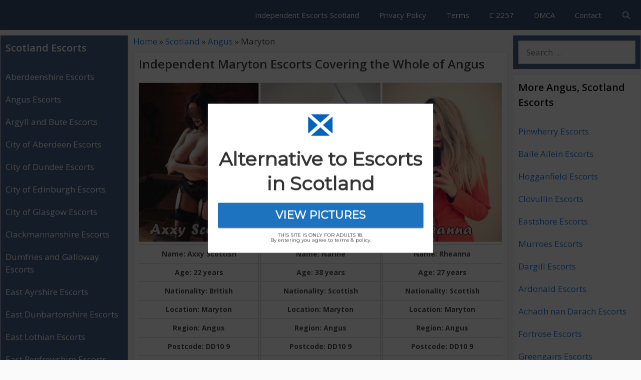

--- FILE ---
content_type: text/html; charset=UTF-8
request_url: https://scotlandescorts.net/angus-maryton
body_size: 24773
content:
<!DOCTYPE html>
<html lang="en-GB">
<head>
	<meta charset="UTF-8">
	<meta name='robots' content='index, follow, max-image-preview:large, max-snippet:-1, max-video-preview:-1' />
<meta name="viewport" content="width=device-width, initial-scale=1">
	<!-- This site is optimized with the Yoast SEO Premium plugin v26.6 (Yoast SEO v26.7) - https://yoast.com/wordpress/plugins/seo/ -->
	<title>Independent Maryton Escorts in Angus, Scotland Avalible to Fuck</title>
<link data-rocket-preload as="style" href="https://fonts.googleapis.com/css?family=Open%20Sans%3A300%2Cregular%2Citalic%2C600%2C700%7Chttp%3A%2F%2FBitter%7CLato%7CLibre%20Baskerville%7CMontserrat%7CNeuton%7COpen%20Sans%7CPacifico%7CRaleway%7CRoboto%7CSacramento%7CVarela%20Round%7CLato%7COpen%20Sans%7CLibre%20Baskerville%7CMontserrat%7CNeuton%7CRaleway%7CRoboto%7CSacramento%7CVarela%20Round%7CPacifico%7CBitter&#038;display=swap" rel="preload">
<link href="https://fonts.googleapis.com/css?family=Open%20Sans%3A300%2Cregular%2Citalic%2C600%2C700%7Chttp%3A%2F%2FBitter%7CLato%7CLibre%20Baskerville%7CMontserrat%7CNeuton%7COpen%20Sans%7CPacifico%7CRaleway%7CRoboto%7CSacramento%7CVarela%20Round%7CLato%7COpen%20Sans%7CLibre%20Baskerville%7CMontserrat%7CNeuton%7CRaleway%7CRoboto%7CSacramento%7CVarela%20Round%7CPacifico%7CBitter&#038;display=swap" media="print" onload="this.media=&#039;all&#039;" rel="stylesheet">
<noscript data-wpr-hosted-gf-parameters=""><link rel="stylesheet" href="https://fonts.googleapis.com/css?family=Open%20Sans%3A300%2Cregular%2Citalic%2C600%2C700%7Chttp%3A%2F%2FBitter%7CLato%7CLibre%20Baskerville%7CMontserrat%7CNeuton%7COpen%20Sans%7CPacifico%7CRaleway%7CRoboto%7CSacramento%7CVarela%20Round%7CLato%7COpen%20Sans%7CLibre%20Baskerville%7CMontserrat%7CNeuton%7CRaleway%7CRoboto%7CSacramento%7CVarela%20Round%7CPacifico%7CBitter&#038;display=swap"></noscript>
	<meta name="description" content="Over 1 Escorts Females in Maryton Avalible for Sex Service in Angus Tonight! Browse and Fuck Maryton Independent Escorts in Affordable Prices Right Now!" />
	<link rel="canonical" href="https://scotlandescorts.net/angus-maryton" />
	<meta property="og:locale" content="en_GB" />
	<meta property="og:type" content="article" />
	<meta property="og:title" content="Maryton" />
	<meta property="og:description" content="Over 1 Escorts Females in Maryton Avalible for Sex Service in Angus Tonight! Browse and Fuck Maryton Independent Escorts in Affordable Prices Right Now!" />
	<meta property="og:url" content="https://scotlandescorts.net/angus-maryton" />
	<meta property="og:site_name" content="Scotland Classified Ads" />
	<meta property="article:published_time" content="2019-10-24T12:27:44+00:00" />
	<meta name="author" content="admin" />
	<meta name="twitter:card" content="summary_large_image" />
	<meta name="twitter:label1" content="Written by" />
	<meta name="twitter:data1" content="admin" />
	<!-- / Yoast SEO Premium plugin. -->


<link rel='dns-prefetch' href='//cdn.scotlandescorts.net' />
<link rel='dns-prefetch' href='//www.googletagmanager.com' />
<link href='https://fonts.gstatic.com' crossorigin rel='preconnect' />
<link href='https://cdn.scotlandescorts.net' rel='preconnect' />
<link href='https://fonts.googleapis.com' crossorigin rel='preconnect' />
<link rel="alternate" type="application/rss+xml" title="Scotland Classified Ads &raquo; Feed" href="https://scotlandescorts.net/feed" />
<link rel="alternate" type="application/rss+xml" title="Scotland Classified Ads &raquo; Comments Feed" href="https://scotlandescorts.net/comments/feed" />
<link rel="alternate" title="oEmbed (JSON)" type="application/json+oembed" href="https://scotlandescorts.net/wp-json/oembed/1.0/embed?url=https%3A%2F%2Fscotlandescorts.net%2Fangus-maryton" />
<link rel="alternate" title="oEmbed (XML)" type="text/xml+oembed" href="https://scotlandescorts.net/wp-json/oembed/1.0/embed?url=https%3A%2F%2Fscotlandescorts.net%2Fangus-maryton&#038;format=xml" />
<style id='wp-img-auto-sizes-contain-inline-css'>
img:is([sizes=auto i],[sizes^="auto," i]){contain-intrinsic-size:3000px 1500px}
/*# sourceURL=wp-img-auto-sizes-contain-inline-css */
</style>

<style id='wp-emoji-styles-inline-css'>

	img.wp-smiley, img.emoji {
		display: inline !important;
		border: none !important;
		box-shadow: none !important;
		height: 1em !important;
		width: 1em !important;
		margin: 0 0.07em !important;
		vertical-align: -0.1em !important;
		background: none !important;
		padding: 0 !important;
	}
/*# sourceURL=wp-emoji-styles-inline-css */
</style>
<style id='wp-block-library-inline-css'>
:root{--wp-block-synced-color:#7a00df;--wp-block-synced-color--rgb:122,0,223;--wp-bound-block-color:var(--wp-block-synced-color);--wp-editor-canvas-background:#ddd;--wp-admin-theme-color:#007cba;--wp-admin-theme-color--rgb:0,124,186;--wp-admin-theme-color-darker-10:#006ba1;--wp-admin-theme-color-darker-10--rgb:0,107,160.5;--wp-admin-theme-color-darker-20:#005a87;--wp-admin-theme-color-darker-20--rgb:0,90,135;--wp-admin-border-width-focus:2px}@media (min-resolution:192dpi){:root{--wp-admin-border-width-focus:1.5px}}.wp-element-button{cursor:pointer}:root .has-very-light-gray-background-color{background-color:#eee}:root .has-very-dark-gray-background-color{background-color:#313131}:root .has-very-light-gray-color{color:#eee}:root .has-very-dark-gray-color{color:#313131}:root .has-vivid-green-cyan-to-vivid-cyan-blue-gradient-background{background:linear-gradient(135deg,#00d084,#0693e3)}:root .has-purple-crush-gradient-background{background:linear-gradient(135deg,#34e2e4,#4721fb 50%,#ab1dfe)}:root .has-hazy-dawn-gradient-background{background:linear-gradient(135deg,#faaca8,#dad0ec)}:root .has-subdued-olive-gradient-background{background:linear-gradient(135deg,#fafae1,#67a671)}:root .has-atomic-cream-gradient-background{background:linear-gradient(135deg,#fdd79a,#004a59)}:root .has-nightshade-gradient-background{background:linear-gradient(135deg,#330968,#31cdcf)}:root .has-midnight-gradient-background{background:linear-gradient(135deg,#020381,#2874fc)}:root{--wp--preset--font-size--normal:16px;--wp--preset--font-size--huge:42px}.has-regular-font-size{font-size:1em}.has-larger-font-size{font-size:2.625em}.has-normal-font-size{font-size:var(--wp--preset--font-size--normal)}.has-huge-font-size{font-size:var(--wp--preset--font-size--huge)}.has-text-align-center{text-align:center}.has-text-align-left{text-align:left}.has-text-align-right{text-align:right}.has-fit-text{white-space:nowrap!important}#end-resizable-editor-section{display:none}.aligncenter{clear:both}.items-justified-left{justify-content:flex-start}.items-justified-center{justify-content:center}.items-justified-right{justify-content:flex-end}.items-justified-space-between{justify-content:space-between}.screen-reader-text{border:0;clip-path:inset(50%);height:1px;margin:-1px;overflow:hidden;padding:0;position:absolute;width:1px;word-wrap:normal!important}.screen-reader-text:focus{background-color:#ddd;clip-path:none;color:#444;display:block;font-size:1em;height:auto;left:5px;line-height:normal;padding:15px 23px 14px;text-decoration:none;top:5px;width:auto;z-index:100000}html :where(.has-border-color){border-style:solid}html :where([style*=border-top-color]){border-top-style:solid}html :where([style*=border-right-color]){border-right-style:solid}html :where([style*=border-bottom-color]){border-bottom-style:solid}html :where([style*=border-left-color]){border-left-style:solid}html :where([style*=border-width]){border-style:solid}html :where([style*=border-top-width]){border-top-style:solid}html :where([style*=border-right-width]){border-right-style:solid}html :where([style*=border-bottom-width]){border-bottom-style:solid}html :where([style*=border-left-width]){border-left-style:solid}html :where(img[class*=wp-image-]){height:auto;max-width:100%}:where(figure){margin:0 0 1em}html :where(.is-position-sticky){--wp-admin--admin-bar--position-offset:var(--wp-admin--admin-bar--height,0px)}@media screen and (max-width:600px){html :where(.is-position-sticky){--wp-admin--admin-bar--position-offset:0px}}

/*# sourceURL=wp-block-library-inline-css */
</style><style id='global-styles-inline-css'>
:root{--wp--preset--aspect-ratio--square: 1;--wp--preset--aspect-ratio--4-3: 4/3;--wp--preset--aspect-ratio--3-4: 3/4;--wp--preset--aspect-ratio--3-2: 3/2;--wp--preset--aspect-ratio--2-3: 2/3;--wp--preset--aspect-ratio--16-9: 16/9;--wp--preset--aspect-ratio--9-16: 9/16;--wp--preset--color--black: #000000;--wp--preset--color--cyan-bluish-gray: #abb8c3;--wp--preset--color--white: #ffffff;--wp--preset--color--pale-pink: #f78da7;--wp--preset--color--vivid-red: #cf2e2e;--wp--preset--color--luminous-vivid-orange: #ff6900;--wp--preset--color--luminous-vivid-amber: #fcb900;--wp--preset--color--light-green-cyan: #7bdcb5;--wp--preset--color--vivid-green-cyan: #00d084;--wp--preset--color--pale-cyan-blue: #8ed1fc;--wp--preset--color--vivid-cyan-blue: #0693e3;--wp--preset--color--vivid-purple: #9b51e0;--wp--preset--color--contrast: var(--contrast);--wp--preset--color--contrast-2: var(--contrast-2);--wp--preset--color--contrast-3: var(--contrast-3);--wp--preset--color--base: var(--base);--wp--preset--color--base-2: var(--base-2);--wp--preset--color--base-3: var(--base-3);--wp--preset--color--accent: var(--accent);--wp--preset--gradient--vivid-cyan-blue-to-vivid-purple: linear-gradient(135deg,rgb(6,147,227) 0%,rgb(155,81,224) 100%);--wp--preset--gradient--light-green-cyan-to-vivid-green-cyan: linear-gradient(135deg,rgb(122,220,180) 0%,rgb(0,208,130) 100%);--wp--preset--gradient--luminous-vivid-amber-to-luminous-vivid-orange: linear-gradient(135deg,rgb(252,185,0) 0%,rgb(255,105,0) 100%);--wp--preset--gradient--luminous-vivid-orange-to-vivid-red: linear-gradient(135deg,rgb(255,105,0) 0%,rgb(207,46,46) 100%);--wp--preset--gradient--very-light-gray-to-cyan-bluish-gray: linear-gradient(135deg,rgb(238,238,238) 0%,rgb(169,184,195) 100%);--wp--preset--gradient--cool-to-warm-spectrum: linear-gradient(135deg,rgb(74,234,220) 0%,rgb(151,120,209) 20%,rgb(207,42,186) 40%,rgb(238,44,130) 60%,rgb(251,105,98) 80%,rgb(254,248,76) 100%);--wp--preset--gradient--blush-light-purple: linear-gradient(135deg,rgb(255,206,236) 0%,rgb(152,150,240) 100%);--wp--preset--gradient--blush-bordeaux: linear-gradient(135deg,rgb(254,205,165) 0%,rgb(254,45,45) 50%,rgb(107,0,62) 100%);--wp--preset--gradient--luminous-dusk: linear-gradient(135deg,rgb(255,203,112) 0%,rgb(199,81,192) 50%,rgb(65,88,208) 100%);--wp--preset--gradient--pale-ocean: linear-gradient(135deg,rgb(255,245,203) 0%,rgb(182,227,212) 50%,rgb(51,167,181) 100%);--wp--preset--gradient--electric-grass: linear-gradient(135deg,rgb(202,248,128) 0%,rgb(113,206,126) 100%);--wp--preset--gradient--midnight: linear-gradient(135deg,rgb(2,3,129) 0%,rgb(40,116,252) 100%);--wp--preset--font-size--small: 13px;--wp--preset--font-size--medium: 20px;--wp--preset--font-size--large: 36px;--wp--preset--font-size--x-large: 42px;--wp--preset--spacing--20: 0.44rem;--wp--preset--spacing--30: 0.67rem;--wp--preset--spacing--40: 1rem;--wp--preset--spacing--50: 1.5rem;--wp--preset--spacing--60: 2.25rem;--wp--preset--spacing--70: 3.38rem;--wp--preset--spacing--80: 5.06rem;--wp--preset--shadow--natural: 6px 6px 9px rgba(0, 0, 0, 0.2);--wp--preset--shadow--deep: 12px 12px 50px rgba(0, 0, 0, 0.4);--wp--preset--shadow--sharp: 6px 6px 0px rgba(0, 0, 0, 0.2);--wp--preset--shadow--outlined: 6px 6px 0px -3px rgb(255, 255, 255), 6px 6px rgb(0, 0, 0);--wp--preset--shadow--crisp: 6px 6px 0px rgb(0, 0, 0);}:where(.is-layout-flex){gap: 0.5em;}:where(.is-layout-grid){gap: 0.5em;}body .is-layout-flex{display: flex;}.is-layout-flex{flex-wrap: wrap;align-items: center;}.is-layout-flex > :is(*, div){margin: 0;}body .is-layout-grid{display: grid;}.is-layout-grid > :is(*, div){margin: 0;}:where(.wp-block-columns.is-layout-flex){gap: 2em;}:where(.wp-block-columns.is-layout-grid){gap: 2em;}:where(.wp-block-post-template.is-layout-flex){gap: 1.25em;}:where(.wp-block-post-template.is-layout-grid){gap: 1.25em;}.has-black-color{color: var(--wp--preset--color--black) !important;}.has-cyan-bluish-gray-color{color: var(--wp--preset--color--cyan-bluish-gray) !important;}.has-white-color{color: var(--wp--preset--color--white) !important;}.has-pale-pink-color{color: var(--wp--preset--color--pale-pink) !important;}.has-vivid-red-color{color: var(--wp--preset--color--vivid-red) !important;}.has-luminous-vivid-orange-color{color: var(--wp--preset--color--luminous-vivid-orange) !important;}.has-luminous-vivid-amber-color{color: var(--wp--preset--color--luminous-vivid-amber) !important;}.has-light-green-cyan-color{color: var(--wp--preset--color--light-green-cyan) !important;}.has-vivid-green-cyan-color{color: var(--wp--preset--color--vivid-green-cyan) !important;}.has-pale-cyan-blue-color{color: var(--wp--preset--color--pale-cyan-blue) !important;}.has-vivid-cyan-blue-color{color: var(--wp--preset--color--vivid-cyan-blue) !important;}.has-vivid-purple-color{color: var(--wp--preset--color--vivid-purple) !important;}.has-black-background-color{background-color: var(--wp--preset--color--black) !important;}.has-cyan-bluish-gray-background-color{background-color: var(--wp--preset--color--cyan-bluish-gray) !important;}.has-white-background-color{background-color: var(--wp--preset--color--white) !important;}.has-pale-pink-background-color{background-color: var(--wp--preset--color--pale-pink) !important;}.has-vivid-red-background-color{background-color: var(--wp--preset--color--vivid-red) !important;}.has-luminous-vivid-orange-background-color{background-color: var(--wp--preset--color--luminous-vivid-orange) !important;}.has-luminous-vivid-amber-background-color{background-color: var(--wp--preset--color--luminous-vivid-amber) !important;}.has-light-green-cyan-background-color{background-color: var(--wp--preset--color--light-green-cyan) !important;}.has-vivid-green-cyan-background-color{background-color: var(--wp--preset--color--vivid-green-cyan) !important;}.has-pale-cyan-blue-background-color{background-color: var(--wp--preset--color--pale-cyan-blue) !important;}.has-vivid-cyan-blue-background-color{background-color: var(--wp--preset--color--vivid-cyan-blue) !important;}.has-vivid-purple-background-color{background-color: var(--wp--preset--color--vivid-purple) !important;}.has-black-border-color{border-color: var(--wp--preset--color--black) !important;}.has-cyan-bluish-gray-border-color{border-color: var(--wp--preset--color--cyan-bluish-gray) !important;}.has-white-border-color{border-color: var(--wp--preset--color--white) !important;}.has-pale-pink-border-color{border-color: var(--wp--preset--color--pale-pink) !important;}.has-vivid-red-border-color{border-color: var(--wp--preset--color--vivid-red) !important;}.has-luminous-vivid-orange-border-color{border-color: var(--wp--preset--color--luminous-vivid-orange) !important;}.has-luminous-vivid-amber-border-color{border-color: var(--wp--preset--color--luminous-vivid-amber) !important;}.has-light-green-cyan-border-color{border-color: var(--wp--preset--color--light-green-cyan) !important;}.has-vivid-green-cyan-border-color{border-color: var(--wp--preset--color--vivid-green-cyan) !important;}.has-pale-cyan-blue-border-color{border-color: var(--wp--preset--color--pale-cyan-blue) !important;}.has-vivid-cyan-blue-border-color{border-color: var(--wp--preset--color--vivid-cyan-blue) !important;}.has-vivid-purple-border-color{border-color: var(--wp--preset--color--vivid-purple) !important;}.has-vivid-cyan-blue-to-vivid-purple-gradient-background{background: var(--wp--preset--gradient--vivid-cyan-blue-to-vivid-purple) !important;}.has-light-green-cyan-to-vivid-green-cyan-gradient-background{background: var(--wp--preset--gradient--light-green-cyan-to-vivid-green-cyan) !important;}.has-luminous-vivid-amber-to-luminous-vivid-orange-gradient-background{background: var(--wp--preset--gradient--luminous-vivid-amber-to-luminous-vivid-orange) !important;}.has-luminous-vivid-orange-to-vivid-red-gradient-background{background: var(--wp--preset--gradient--luminous-vivid-orange-to-vivid-red) !important;}.has-very-light-gray-to-cyan-bluish-gray-gradient-background{background: var(--wp--preset--gradient--very-light-gray-to-cyan-bluish-gray) !important;}.has-cool-to-warm-spectrum-gradient-background{background: var(--wp--preset--gradient--cool-to-warm-spectrum) !important;}.has-blush-light-purple-gradient-background{background: var(--wp--preset--gradient--blush-light-purple) !important;}.has-blush-bordeaux-gradient-background{background: var(--wp--preset--gradient--blush-bordeaux) !important;}.has-luminous-dusk-gradient-background{background: var(--wp--preset--gradient--luminous-dusk) !important;}.has-pale-ocean-gradient-background{background: var(--wp--preset--gradient--pale-ocean) !important;}.has-electric-grass-gradient-background{background: var(--wp--preset--gradient--electric-grass) !important;}.has-midnight-gradient-background{background: var(--wp--preset--gradient--midnight) !important;}.has-small-font-size{font-size: var(--wp--preset--font-size--small) !important;}.has-medium-font-size{font-size: var(--wp--preset--font-size--medium) !important;}.has-large-font-size{font-size: var(--wp--preset--font-size--large) !important;}.has-x-large-font-size{font-size: var(--wp--preset--font-size--x-large) !important;}
/*# sourceURL=global-styles-inline-css */
</style>

<style id='classic-theme-styles-inline-css'>
/*! This file is auto-generated */
.wp-block-button__link{color:#fff;background-color:#32373c;border-radius:9999px;box-shadow:none;text-decoration:none;padding:calc(.667em + 2px) calc(1.333em + 2px);font-size:1.125em}.wp-block-file__button{background:#32373c;color:#fff;text-decoration:none}
/*# sourceURL=/wp-includes/css/classic-themes.min.css */
</style>
<link rel='stylesheet' id='generate-style-css' href='https://cdn.scotlandescorts.net/wp-content/themes/generatepress/assets/css/all.min.css?ver=3.6.1' media='all' />
<style id='generate-style-inline-css'>
body{background-color:#fafafa;color:#3a3a3a;}a{color:#1b78e2;}a:hover, a:focus, a:active{color:#000000;}body .grid-container{max-width:1300px;}.wp-block-group__inner-container{max-width:1300px;margin-left:auto;margin-right:auto;}.navigation-search{position:absolute;left:-99999px;pointer-events:none;visibility:hidden;z-index:20;width:100%;top:0;transition:opacity 100ms ease-in-out;opacity:0;}.navigation-search.nav-search-active{left:0;right:0;pointer-events:auto;visibility:visible;opacity:1;}.navigation-search input[type="search"]{outline:0;border:0;vertical-align:bottom;line-height:1;opacity:0.9;width:100%;z-index:20;border-radius:0;-webkit-appearance:none;height:60px;}.navigation-search input::-ms-clear{display:none;width:0;height:0;}.navigation-search input::-ms-reveal{display:none;width:0;height:0;}.navigation-search input::-webkit-search-decoration, .navigation-search input::-webkit-search-cancel-button, .navigation-search input::-webkit-search-results-button, .navigation-search input::-webkit-search-results-decoration{display:none;}.main-navigation li.search-item{z-index:21;}li.search-item.active{transition:opacity 100ms ease-in-out;}.nav-left-sidebar .main-navigation li.search-item.active,.nav-right-sidebar .main-navigation li.search-item.active{width:auto;display:inline-block;float:right;}.gen-sidebar-nav .navigation-search{top:auto;bottom:0;}:root{--contrast:#222222;--contrast-2:#575760;--contrast-3:#b2b2be;--base:#f0f0f0;--base-2:#f7f8f9;--base-3:#ffffff;--accent:#1e73be;}:root .has-contrast-color{color:var(--contrast);}:root .has-contrast-background-color{background-color:var(--contrast);}:root .has-contrast-2-color{color:var(--contrast-2);}:root .has-contrast-2-background-color{background-color:var(--contrast-2);}:root .has-contrast-3-color{color:var(--contrast-3);}:root .has-contrast-3-background-color{background-color:var(--contrast-3);}:root .has-base-color{color:var(--base);}:root .has-base-background-color{background-color:var(--base);}:root .has-base-2-color{color:var(--base-2);}:root .has-base-2-background-color{background-color:var(--base-2);}:root .has-base-3-color{color:var(--base-3);}:root .has-base-3-background-color{background-color:var(--base-3);}:root .has-accent-color{color:var(--accent);}:root .has-accent-background-color{background-color:var(--accent);}body, button, input, select, textarea{font-family:"Open Sans", sans-serif;}body{line-height:1.5;}.entry-content > [class*="wp-block-"]:not(:last-child):not(.wp-block-heading){margin-bottom:1.5em;}.main-navigation .main-nav ul ul li a{font-size:14px;}.widget-title{font-weight:600;}.sidebar .widget, .footer-widgets .widget{font-size:17px;}button:not(.menu-toggle),html input[type="button"],input[type="reset"],input[type="submit"],.button,.wp-block-button .wp-block-button__link{font-size:15px;}h1{font-weight:600;font-size:24px;line-height:1em;margin-bottom:10px;}h2{font-weight:600;font-size:22px;line-height:1em;margin-bottom:10px;}h3{font-size:20px;}h4{font-size:inherit;}h5{font-size:inherit;}@media (max-width:768px){.main-title{font-size:20px;}h1{font-size:24px;}h2{font-size:22px;}}.top-bar{background-color:#636363;color:#ffffff;}.top-bar a{color:#ffffff;}.top-bar a:hover{color:#303030;}.site-header{background-color:#ffffff;color:#3a3a3a;}.site-header a{color:#3a3a3a;}.main-title a,.main-title a:hover{color:#ffffff;}.site-description{color:#757575;}.main-navigation,.main-navigation ul ul{background-color:#2f4468;}.main-navigation .main-nav ul li a, .main-navigation .menu-toggle, .main-navigation .menu-bar-items{color:#ffffff;}.main-navigation .main-nav ul li:not([class*="current-menu-"]):hover > a, .main-navigation .main-nav ul li:not([class*="current-menu-"]):focus > a, .main-navigation .main-nav ul li.sfHover:not([class*="current-menu-"]) > a, .main-navigation .menu-bar-item:hover > a, .main-navigation .menu-bar-item.sfHover > a{color:#dee5ed;background-color:#2f4468;}button.menu-toggle:hover,button.menu-toggle:focus,.main-navigation .mobile-bar-items a,.main-navigation .mobile-bar-items a:hover,.main-navigation .mobile-bar-items a:focus{color:#ffffff;}.main-navigation .main-nav ul li[class*="current-menu-"] > a{color:#ffffff;background-color:rgba(10,10,10,0.31);}.navigation-search input[type="search"],.navigation-search input[type="search"]:active, .navigation-search input[type="search"]:focus, .main-navigation .main-nav ul li.search-item.active > a, .main-navigation .menu-bar-items .search-item.active > a{color:#dee5ed;background-color:#2f4468;}.main-navigation ul ul{background-color:#3f3f3f;}.main-navigation .main-nav ul ul li a{color:#ffffff;}.main-navigation .main-nav ul ul li:not([class*="current-menu-"]):hover > a,.main-navigation .main-nav ul ul li:not([class*="current-menu-"]):focus > a, .main-navigation .main-nav ul ul li.sfHover:not([class*="current-menu-"]) > a{color:#ffffff;background-color:#4f4f4f;}.main-navigation .main-nav ul ul li[class*="current-menu-"] > a{color:#ffffff;background-color:#4f4f4f;}.separate-containers .inside-article, .separate-containers .comments-area, .separate-containers .page-header, .one-container .container, .separate-containers .paging-navigation, .inside-page-header{background-color:#ffffff;}.entry-title a{color:#2f4468;}.entry-title a:hover{color:#0a0000;}.entry-meta{color:#878787;}.entry-meta a{color:#727272;}.entry-meta a:hover{color:#0a0101;}.sidebar .widget{background-color:#ffffff;}.sidebar .widget .widget-title{color:#000000;}.footer-widgets{color:#ffffff;background-color:#2f4468;}.footer-widgets a{color:#ffffff;}.footer-widgets .widget-title{color:#ffffff;}.site-info{color:#2f4468;}.site-info a{color:#2f4468;}.site-info a:hover{color:#0a0a0a;}.footer-bar .widget_nav_menu .current-menu-item a{color:#0a0a0a;}input[type="text"],input[type="email"],input[type="url"],input[type="password"],input[type="search"],input[type="tel"],input[type="number"],textarea,select{color:#666666;background-color:#fafafa;border-color:#cccccc;}input[type="text"]:focus,input[type="email"]:focus,input[type="url"]:focus,input[type="password"]:focus,input[type="search"]:focus,input[type="tel"]:focus,input[type="number"]:focus,textarea:focus,select:focus{color:#666666;background-color:#ffffff;border-color:#bfbfbf;}button,html input[type="button"],input[type="reset"],input[type="submit"],a.button,a.wp-block-button__link:not(.has-background){color:#ffffff;background-color:#2f4468;}button:hover,html input[type="button"]:hover,input[type="reset"]:hover,input[type="submit"]:hover,a.button:hover,button:focus,html input[type="button"]:focus,input[type="reset"]:focus,input[type="submit"]:focus,a.button:focus,a.wp-block-button__link:not(.has-background):active,a.wp-block-button__link:not(.has-background):focus,a.wp-block-button__link:not(.has-background):hover{color:#ffffff;background-color:#22304d;}a.generate-back-to-top{background-color:rgba( 0,0,0,0.4 );color:#ffffff;}a.generate-back-to-top:hover,a.generate-back-to-top:focus{background-color:rgba( 0,0,0,0.6 );color:#ffffff;}:root{--gp-search-modal-bg-color:var(--base-3);--gp-search-modal-text-color:var(--contrast);--gp-search-modal-overlay-bg-color:rgba(0,0,0,0.2);}@media (max-width: 768px){.main-navigation .menu-bar-item:hover > a, .main-navigation .menu-bar-item.sfHover > a{background:none;color:#ffffff;}}.inside-top-bar{padding:10px;}.inside-header{padding:40px;}.separate-containers .inside-article, .separate-containers .comments-area, .separate-containers .page-header, .separate-containers .paging-navigation, .one-container .site-content, .inside-page-header{padding:10px;}.site-main .wp-block-group__inner-container{padding:10px;}.entry-content .alignwide, body:not(.no-sidebar) .entry-content .alignfull{margin-left:-10px;width:calc(100% + 20px);max-width:calc(100% + 20px);}.one-container.right-sidebar .site-main,.one-container.both-right .site-main{margin-right:10px;}.one-container.left-sidebar .site-main,.one-container.both-left .site-main{margin-left:10px;}.one-container.both-sidebars .site-main{margin:0px 10px 0px 10px;}.separate-containers .widget, .separate-containers .site-main > *, .separate-containers .page-header, .widget-area .main-navigation{margin-bottom:10px;}.separate-containers .site-main{margin:10px;}.both-right.separate-containers .inside-left-sidebar{margin-right:5px;}.both-right.separate-containers .inside-right-sidebar{margin-left:5px;}.both-left.separate-containers .inside-left-sidebar{margin-right:5px;}.both-left.separate-containers .inside-right-sidebar{margin-left:5px;}.separate-containers .page-header-image, .separate-containers .page-header-contained, .separate-containers .page-header-image-single, .separate-containers .page-header-content-single{margin-top:10px;}.separate-containers .inside-right-sidebar, .separate-containers .inside-left-sidebar{margin-top:10px;margin-bottom:10px;}.rtl .menu-item-has-children .dropdown-menu-toggle{padding-left:20px;}.rtl .main-navigation .main-nav ul li.menu-item-has-children > a{padding-right:20px;}.widget-area .widget{padding:10px;}.site-info{padding:20px;}@media (max-width:768px){.separate-containers .inside-article, .separate-containers .comments-area, .separate-containers .page-header, .separate-containers .paging-navigation, .one-container .site-content, .inside-page-header{padding:10px;}.site-main .wp-block-group__inner-container{padding:10px;}.site-info{padding-right:10px;padding-left:10px;}.entry-content .alignwide, body:not(.no-sidebar) .entry-content .alignfull{margin-left:-10px;width:calc(100% + 20px);max-width:calc(100% + 20px);}}/* End cached CSS */@media (max-width: 768px){.main-navigation .menu-toggle,.main-navigation .mobile-bar-items,.sidebar-nav-mobile:not(#sticky-placeholder){display:block;}.main-navigation ul,.gen-sidebar-nav{display:none;}[class*="nav-float-"] .site-header .inside-header > *{float:none;clear:both;}}
.dynamic-author-image-rounded{border-radius:100%;}.dynamic-featured-image, .dynamic-author-image{vertical-align:middle;}.one-container.blog .dynamic-content-template:not(:last-child), .one-container.archive .dynamic-content-template:not(:last-child){padding-bottom:0px;}.dynamic-entry-excerpt > p:last-child{margin-bottom:0px;}
.main-navigation .main-nav ul li a,.menu-toggle,.main-navigation .mobile-bar-items a{transition: line-height 300ms ease}.main-navigation.toggled .main-nav > ul{background-color: #2f4468}
.navigation-branding .main-title{font-weight:bold;text-transform:none;font-size:25px;}@media (max-width: 768px){.navigation-branding .main-title{font-size:20px;}}
.post-image:not(:first-child), .page-content:not(:first-child), .entry-content:not(:first-child), .entry-summary:not(:first-child), footer.entry-meta{margin-top:1em;}.post-image-above-header .inside-article div.featured-image, .post-image-above-header .inside-article div.post-image{margin-bottom:1em;}
/*# sourceURL=generate-style-inline-css */
</style>
<link data-minify="1" rel='stylesheet' id='generate-font-icons-css' href='https://cdn.scotlandescorts.net/wp-content/cache/min/1/wp-content/themes/generatepress/assets/css/components/font-icons.min.css?ver=1767642597' media='all' />
<link rel='stylesheet' id='generate-child-css' href='https://cdn.scotlandescorts.net/wp-content/themes/generatepress_child/style.css?ver=1570285685' media='all' />
<link rel='stylesheet' id='cp-animate-bounce-css' href='https://cdn.scotlandescorts.net/wp-content/plugins/convertplug/modules/assets/css/minified-animation/bounce.min.css?ver=3.6.2' media='all' />
<link data-minify="1" rel='stylesheet' id='convert-plus-module-main-style-css' href='https://cdn.scotlandescorts.net/wp-content/cache/min/1/wp-content/plugins/convertplug/modules/assets/css/cp-module-main.css?ver=1767642597' media='all' />
<link rel='stylesheet' id='convert-plus-modal-style-css' href='https://cdn.scotlandescorts.net/wp-content/plugins/convertplug/modules/modal/assets/css/modal.min.css?ver=3.6.2' media='all' />
<link rel='stylesheet' id='generate-sticky-css' href='https://cdn.scotlandescorts.net/wp-content/plugins/gp-premium/menu-plus/functions/css/sticky.min.css?ver=2.5.5' media='all' />
<link rel='stylesheet' id='generate-navigation-branding-css' href='https://cdn.scotlandescorts.net/wp-content/plugins/gp-premium/menu-plus/functions/css/navigation-branding.min.css?ver=2.5.5' media='all' />
<style id='generate-navigation-branding-inline-css'>
.navigation-branding img, .site-logo.mobile-header-logo img{height:60px;width:auto;}.navigation-branding .main-title{line-height:60px;}@media (max-width: 1310px){#site-navigation .navigation-branding, #sticky-navigation .navigation-branding{margin-left:10px;}}@media (max-width: 768px){.main-navigation:not(.slideout-navigation) .main-nav{-ms-flex:0 0 100%;flex:0 0 100%;}.main-navigation:not(.slideout-navigation) .inside-navigation{-ms-flex-wrap:wrap;flex-wrap:wrap;display:-webkit-box;display:-ms-flexbox;display:flex;}.nav-aligned-center .navigation-branding, .nav-aligned-left .navigation-branding{margin-right:auto;}.nav-aligned-center  .main-navigation.has-branding:not(.slideout-navigation) .inside-navigation .main-nav,.nav-aligned-center  .main-navigation.has-sticky-branding.navigation-stick .inside-navigation .main-nav,.nav-aligned-left  .main-navigation.has-branding:not(.slideout-navigation) .inside-navigation .main-nav,.nav-aligned-left  .main-navigation.has-sticky-branding.navigation-stick .inside-navigation .main-nav{margin-right:0px;}}
/*# sourceURL=generate-navigation-branding-inline-css */
</style>
<link data-minify="1" rel='stylesheet' id='the-grid-css' href='https://cdn.scotlandescorts.net/wp-content/cache/min/1/wp-content/plugins/the-grid/frontend/assets/css/the-grid.min.css?ver=1767642597' media='all' />
<style id='the-grid-inline-css'>
.tolb-holder{background:rgba(0,0,0,0.8)}.tolb-holder .tolb-close,.tolb-holder .tolb-title,.tolb-holder .tolb-counter,.tolb-holder .tolb-next i,.tolb-holder .tolb-prev i{color:#ffffff}.tolb-holder .tolb-load{border-color:rgba(1,0,0,0.2);border-left:3px solid #ffffff}
.to-heart-icon,.to-heart-icon svg,.to-post-like,.to-post-like .to-like-count{position:relative;display:inline-block}.to-post-like{width:auto;cursor:pointer;font-weight:400}.to-heart-icon{float:left;margin:0 4px 0 0}.to-heart-icon svg{overflow:visible;width:15px;height:14px}.to-heart-icon g{-webkit-transform:scale(1);transform:scale(1)}.to-heart-icon path{-webkit-transform:scale(1);transform:scale(1);transition:fill .4s ease,stroke .4s ease}.no-liked .to-heart-icon path{fill:#999;stroke:#999}.empty-heart .to-heart-icon path{fill:transparent!important;stroke:#999}.liked .to-heart-icon path,.to-heart-icon svg:hover path{fill:#ff6863!important;stroke:#ff6863!important}@keyframes heartBeat{0%{transform:scale(1)}20%{transform:scale(.8)}30%{transform:scale(.95)}45%{transform:scale(.75)}50%{transform:scale(.85)}100%{transform:scale(.9)}}@-webkit-keyframes heartBeat{0%,100%,50%{-webkit-transform:scale(1)}20%{-webkit-transform:scale(.8)}30%{-webkit-transform:scale(.95)}45%{-webkit-transform:scale(.75)}}.heart-pulse g{-webkit-animation-name:heartBeat;animation-name:heartBeat;-webkit-animation-duration:1s;animation-duration:1s;-webkit-animation-iteration-count:infinite;animation-iteration-count:infinite;-webkit-transform-origin:50% 50%;transform-origin:50% 50%}.to-post-like a{color:inherit!important;fill:inherit!important;stroke:inherit!important}
/*# sourceURL=the-grid-inline-css */
</style>
<script src="https://cdn.scotlandescorts.net/wp-includes/js/jquery/jquery.min.js?ver=3.7.1" id="jquery-core-js" data-rocket-defer defer></script>
<script src="https://cdn.scotlandescorts.net/wp-includes/js/jquery/jquery-migrate.min.js?ver=3.4.1" id="jquery-migrate-js" data-rocket-defer defer></script>
<link rel="https://api.w.org/" href="https://scotlandescorts.net/wp-json/" /><link rel="alternate" title="JSON" type="application/json" href="https://scotlandescorts.net/wp-json/wp/v2/posts/650" /><link rel="EditURI" type="application/rsd+xml" title="RSD" href="https://scotlandescorts.net/xmlrpc.php?rsd" />
<meta name="generator" content="WordPress 6.9" />
<link rel='shortlink' href='https://scotlandescorts.net/?p=650' />
<meta name="generator" content="Site Kit by Google 1.170.0" /><script
    src="https://app.rybbit.io/api/script.js"
    data-site-id="79750656a30c"
    defer
></script>


<script type="application/ld+json" class="saswp-schema-markup-output">
[{"@context":"https:\/\/schema.org\/","@type":"adultentertainment","@id":"https:\/\/scotlandescorts.net\/angus-maryton#adultentertainment","url":"https:\/\/scotlandescorts.net\/angus-maryton","name":"Independent Maryton Escorts","address":{"@type":"PostalAddress","streetAddress":"40 Mountbatten Coppice","addressLocality":"Maryton","addressRegion":"Angus","postalCode":"DD10 9"},"geo":{"@type":"GeoCoordinates","latitude":"56.69915","longitude":"-2.51599"},"telephone":"004401183282248","priceRange":"\u00a39.99 - $99","image":{"@type":"ImageObject","@id":"https:\/\/scotlandescorts.net\/angus-maryton#primaryimage","url":"https:\/\/cdn.scotlandescorts.net\/wp-content\/uploads\/scotlandescorts.net_-1.jpg","width":"1280","height":"720"}}]
</script>

		<style id="wp-custom-css">
			/* GeneratePress Site CSS */ .inside-article,
.sidebar .widget,
.comments-area {
		border: 1px solid rgba(232, 234, 237, 1);
	box-shadow: 0 0 10px rgba(232, 234, 237, 0.5);
}

/* Featured widget */
.sidebar .widget:first-child {
	background-color: #3b5683;
	color: #fff;
}

.sidebar .widget:first-child .widget-title,
.sidebar .widget:first-child a:not(.button) {
	color: #fff;
}

.sidebar .widget li {
	margin-bottom: 15px;
}

.button.light {
	background: #fff;
	color: #000;
}

.button.light:hover {
	background: #fafafa;
	color: #222;
}

.separate-containers .page-header {
	background: transparent;
	padding: 20px 0;
}

.page-header h1 {
	font-size: 30px;
}

@media (min-width: 769px) {
	.post-image-aligned-left .post-image img {
		max-width: 300px;
	}
} /* End GeneratePress Site CSS */		</style>
		<link rel='stylesheet' id='first_order-cp_id_703a7-css' href='https://cdn.scotlandescorts.net/wp-content/plugins/convertplug/modules/modal/assets/demos/first_order/first_order.min.css?ver=3.6.2' media='all' />
<link data-minify="1" rel='stylesheet' id='su-shortcodes-css' href='https://cdn.scotlandescorts.net/wp-content/cache/min/1/wp-content/plugins/shortcodes-ultimate/includes/css/shortcodes.css?ver=1767642597' media='all' />
<meta name="generator" content="WP Rocket 3.20.2" data-wpr-features="wpr_defer_js wpr_minify_js wpr_image_dimensions wpr_minify_css wpr_cdn wpr_preload_links wpr_desktop" /></head>

<body class="wp-singular post-template-default single single-post postid-650 single-format-standard wp-embed-responsive wp-theme-generatepress wp-child-theme-generatepress_child isnt_phone is_computer post-image-above-header post-image-aligned-center sticky-menu-no-transition sticky-enabled both-sticky-menu both-sidebars nav-below-header separate-containers fluid-header active-footer-widgets-0 nav-search-enabled nav-aligned-right header-aligned-left dropdown-hover"  >
	<a class="screen-reader-text skip-link" href="#content" title="Skip to content">Skip to content</a>		<nav class="auto-hide-sticky main-navigation sub-menu-right" id="site-navigation" aria-label="Primary"   >
			<div class="inside-navigation grid-container grid-parent">
				<form method="get" class="search-form navigation-search" action="https://scotlandescorts.net/">
					<input type="search" class="search-field" value="" name="s" title="Search" />
				</form>		<div class="mobile-bar-items">
						<span class="search-item">
				<a aria-label="Open Search Bar" href="#">
									</a>
			</span>
		</div>
						<button class="menu-toggle" aria-controls="primary-menu" aria-expanded="false">
					<span class="mobile-menu">Menu</span>				</button>
				<div id="primary-menu" class="main-nav"><ul id="menu-main-menu" class=" menu sf-menu"><li id="menu-item-42716" class="menu-item menu-item-type-post_type menu-item-object-page menu-item-home menu-item-42716"><a href="https://scotlandescorts.net/">Independent Escorts Scotland</a></li>
<li id="menu-item-42717" class="menu-item menu-item-type-post_type menu-item-object-page menu-item-privacy-policy menu-item-42717"><a rel="privacy-policy" href="https://scotlandescorts.net/privacy-policy">Privacy Policy</a></li>
<li id="menu-item-42719" class="menu-item menu-item-type-post_type menu-item-object-page menu-item-42719"><a href="https://scotlandescorts.net/terms">Terms</a></li>
<li id="menu-item-42721" class="menu-item menu-item-type-post_type menu-item-object-page menu-item-42721"><a href="https://scotlandescorts.net/code-2257">C 2257</a></li>
<li id="menu-item-42718" class="menu-item menu-item-type-post_type menu-item-object-page menu-item-42718"><a href="https://scotlandescorts.net/dmca">DMCA</a></li>
<li id="menu-item-42720" class="menu-item menu-item-type-post_type menu-item-object-page menu-item-42720"><a href="https://scotlandescorts.net/contact">Contact</a></li>
<li class="search-item menu-item-align-right"><a aria-label="Open Search Bar" href="#"></a></li></ul></div>			</div>
		</nav>
		
	<div data-rocket-location-hash="c96bd7cfeaee73f8b59b21a413e00ae8" class="site grid-container container hfeed grid-parent" id="page">
				<div data-rocket-location-hash="c33c4fce18a59394969db408ab04288a" class="site-content" id="content">
			
	<div data-rocket-location-hash="f2d329c8094f1dde25e29782aa47ec78" class="content-area grid-parent mobile-grid-100 push-20 grid-60 tablet-push-20 tablet-grid-60" id="primary">
		<main class="site-main" id="main">
			<p id="breadcrumbs"><span><span><a href="https://scotlandescorts.net/">Home</a></span> » <span><a href="https://scotlandescorts.net/scotland">Scotland</a></span> » <span><a href="https://scotlandescorts.net/scotland/angus">Angus</a></span> » <span class="breadcrumb_last" aria-current="page">Maryton</span></span></p>
<article id="post-650" class="post-650 post type-post status-publish format-standard hentry category-angus category-scotland tag-angus tag-dd10 tag-scotland"  >
	<div class="inside-article">
		
		<div class="entry-content" >
			<header class="entry-header">
<h1 class="entry-title" >Independent Maryton Escorts Covering the Whole of Angus</h1>			
</header>
<br>
<!-- The Grid Plugin Version 2.8.0 --><!-- The Grid Wrapper Start --><div class="tg-grid-wrapper tg-txt" id="grid-43370" data-version="2.8.0"><!-- The Grid Styles --><style class="tg-grid-styles" type="text/css">#grid-43370 .tg-nav-color:not(.dots):not(.tg-dropdown-value):not(.tg-dropdown-title):hover,#grid-43370 .tg-nav-color:hover .tg-nav-color,#grid-43370 .tg-page-number.tg-page-current,#grid-43370 .tg-filter.tg-filter-active span{color:#ff6863}#grid-43370 .tg-filter:before,#grid-43370 .tg-filter.tg-filter-active:before{color:#999999}#grid-43370 .tg-dropdown-holder,#grid-43370 .tg-search-inner,#grid-43370 .tg-sorter-order{border:1px solid #DDDDDD}#grid-43370 .tg-search-clear,#grid-43370 .tg-search-clear:hover{border:none;border-left:1px solid #DDDDDD}.tg-txt .tg-nav-font,.tg-txt input[type=text].tg-search{font-size:14px;font-weight:600}.tg-txt .tg-search::-webkit-input-placeholder{font-size:14px}.tg-txt .tg-search::-moz-placeholder{font-size:14px}.tg-txt .tg-search:-ms-input-placeholder{font-size:14px}.tg-txt .tg-icon-left-arrow:before{content:"\e604";font-size:32px;font-weight:100}.tg-txt .tg-icon-right-arrow:before{content:"\e602";font-size:32px;font-weight:100}.tg-txt .tg-icon-dropdown-open:before,.tg-txt .tg-icon-sorter-down:before{content:"\e60a"}.tg-txt .tg-icon-sorter-up:before{content:"\e609"}.tg-txt .tg-search-clear:before{content:"\e611";font-weight:300}.tg-txt .tg-search-icon:before{content:"\e62e";font-size:16px;font-weight:600}#grid-43370 .tg-nav-color,#grid-43370 .tg-search-icon:hover:before,#grid-43370 .tg-search-icon:hover input,#grid-43370 .tg-disabled:hover .tg-icon-left-arrow,#grid-43370 .tg-disabled:hover .tg-icon-right-arrow,#grid-43370 .tg-dropdown-title.tg-nav-color:hover{color:#999999}#grid-43370 input.tg-search:hover{color:#999999 !important}#grid-43370 input.tg-search::-webkit-input-placeholder{color:#999999}#grid-43370 input.tg-search::-moz-placeholder{color:#999999;opacity:1}#grid-43370 input.tg-search:-ms-input-placeholder{color:#999999}.grid-43370 .tg-dropdown-item{color:#777777;background:#ffffff}.grid-43370 .tg-filter-active,.grid-43370 .tg-dropdown-item:hover{color:#444444;background:#f5f6fa}#grid-43370 .tg-slider-bullets li.tg-active-item span{background:#59585b}#grid-43370 .tg-slider-bullets li span{background:#DDDDDD}.tg-locations a:not([class*="tg-element-"]),.tg-locations a:not([class*="tg-element-"]):active,.tg-locations a:not([class*="tg-element-"]):focus,.tg-locations [class*="tg-element-"] *:not(del){margin:0;padding:0;color:inherit !important;text-align:inherit;font-size:inherit;font-style:inherit;line-height:inherit;font-weight:inherit;text-transform:inherit;text-decoration:inherit;-webkit-box-shadow:none;box-shadow:none;border:none}.tg-locations [class*="tg-element-"],.tg-locations .tg-item-overlay,.tg-locations .tg-center-holder,.tg-locations .tg-center-inner > *{vertical-align:middle}.tg-locations .tg-item-overlay[data-position="center"]{opacity:0;visibility:hidden;-webkit-transition:all 400ms ease;-moz-transition:all 400ms ease;-ms-transition:all 400ms ease;transition:all 400ms ease}.tg-locations:not(.tg-force-play):not(.tg-is-playing) .tg-item-media-holder:hover .tg-item-overlay[data-position="center"]{opacity:1;visibility:visible}.tg-locations .tg-item-content-holder[data-position="bottom"]{position:relative;min-height:1px;display:block;padding:5px 0 !important}.tg-locations div.tg-item-media-content{overflow:hidden;text-align:center}.tg-locations .tg-element-1{position:relative;font-size:14px;line-height:22px;color:#0a0a0a;font-weight:700;text-align:center;display:block !important}.tg-item .tg-dark div,.tg-item .tg-dark h1,.tg-item .tg-dark h1 a,.tg-item .tg-dark h2,.tg-item .tg-dark h2 a,.tg-item .tg-dark h3,.tg-item .tg-dark h3 a,.tg-item .tg-dark h4,.tg-item .tg-dark h4 a,.tg-item .tg-dark h5,.tg-item .tg-dark h5 a,.tg-item .tg-dark h6,.tg-item .tg-dark h6 a,.tg-item .tg-dark a,.tg-item .tg-dark a.tg-link-url,.tg-item .tg-dark i,.tg-item .tg-dark .tg-media-button,.tg-item .tg-dark .tg-item-price span{color:#444444;fill:#444444;stroke:#444444;border-color:#444444}.tg-item .tg-dark p,.tg-item .tg-dark ol,.tg-item .tg-dark ul,.tg-item .tg-dark li{color:#777777;fill:#777777;stroke:#777777;border-color:#777777}.tg-item .tg-dark span,.tg-item .tg-dark .no-liked .to-heart-icon path,.tg-item .tg-dark .empty-heart .to-heart-icon path,.tg-item .tg-dark .tg-item-comment i,.tg-item .tg-dark .tg-item-price del span{color:#999999;fill:#999999;stroke:#999999;border-color:#999999}.tg-item .tg-light div,.tg-item .tg-light h1,.tg-item .tg-light h1 a,.tg-item .tg-light h2,.tg-item .tg-light h2 a,.tg-item .tg-light h3,.tg-item .tg-light h3 a,.tg-item .tg-light h4,.tg-item .tg-light h4 a,.tg-item .tg-light h5,.tg-item .tg-light h5 a,.tg-item .tg-light h6,.tg-item .tg-light h6 a,.tg-item .tg-light a,.tg-item .tg-light a.tg-link-url,.tg-item .tg-light i,.tg-item .tg-light .tg-media-button,.tg-item .tg-light .tg-item-price span{color:#ffffff;fill:#ffffff;stroke:#ffffff;border-color:#ffffff}.tg-item .tg-light p,.tg-item .tg-light ol,.tg-item .tg-light ul,.tg-item .tg-light li{color:#f5f5f5;fill:#f5f5f5;stroke:#f5f5f5;border-color:#f5f5f5}.tg-item .tg-light span,.tg-item .tg-light .no-liked .to-heart-icon path,.tg-item .tg-light .empty-heart .to-heart-icon path,.tg-item .tg-light .tg-item-comment i,.tg-item .tg-light .tg-item-price del span{color:#f6f6f6;fill:#f6f6f6;stroke:#f6f6f6;border-color:#f6f6f6}#grid-43370 .tg-item-content-holder{background-color:#ffffff}#grid-43370 .tg-item-overlay{background-color:rgba(22,22,22,0.65)}</style><!-- The Grid Item Sizer --><div class="tg-grid-sizer"></div><!-- The Grid Gutter Sizer --><div class="tg-gutter-sizer"></div><!-- The Grid Items Holder --><div class="tg-grid-holder tg-layout-masonry"  data-name="Locations"  data-style="masonry" data-row="1" data-layout="vertical" data-rtl="" data-fitrows="" data-filtercomb="" data-filterlogic="AND" data-filterload ="" data-sortbyload ="" data-orderload ="false" data-fullwidth="" data-fullheight="null" data-gutters="[[320,3],[480,3],[768,3],[980,3],[1200,3],[9999,3]]" data-slider='{"itemNav":"null","swingSpeed":0.1,"cycleBy":"null","cycle":5000,"startAt":1}' data-ratio="1.00" data-cols="[[320,1],[480,2],[768,3],[980,3],[1200,3],[9999,3]]" data-rows="[[320,200],[480,200],[768,220],[980,220],[1200,240],[9999,240]]" data-animation='{&quot;name&quot;:&quot;Fade in&quot;,&quot;visible&quot;:&quot;&quot;,&quot;hidden&quot;:&quot;&quot;}' data-transition="700ms" data-ajaxmethod="load_more" data-ajaxdelay="100" data-preloader="" data-itemdelay="100" data-gallery="" data-ajax=""><!-- The Grid item #1 --><article class="tg-item tg-post-43320 tg-locations f575" data-row="1" data-col="1"><div class="tg-item-inner"><div class="tg-item-media-holder tg-light"><div class="tg-item-media-inner"><picture><source srcset="https://cdn.scotlandescorts.net/wp-content/uploads/axxy-scottish-1.jpg.webp"  type="image/webp"><img src="https://cdn.scotlandescorts.net/wp-content/uploads/axxy-scottish-1.jpg" height="402" width="302" class="tg-item-image sp-no-webp" alt="Axxy Scottish 22 y/o British"  > </picture></div><div class="tg-item-media-content "><a class="tg-element-absolute" target="_self" href="https://scotlandescorts.net/profile/axxy-scottish"></a></div></div><div class="tg-item-content-holder tg-dark image-format" data-position="bottom"><div class="tg-element-1"><div class="su-table su-table-responsive su-table-fixed"><table>
<tr>
	<td>Name: <strong>Axxy Scottish</strong></td>
<tr>
	<td>Age: <strong>22</strong> years</td>
</tr>
<tr>
	<td>Nationality: <strong>British</strong></td>
</tr>
<tr>
	<td>Location: <strong>Maryton</strong></td>
</tr>
<tr>
	<td>Region: <strong>Angus</strong></td>
</tr>
<tr>
	<td>Postcode: <strong>DD10 9</strong></td>
</tr>
<tr>
	<td>Service: <strong>Incall &amp; Outcall</strong></td>
</tr>
<tr>
	<td>Price from: <strong>£80</strong></td>
</tr>
<tr>
	<td><div class="su-button-center"><a href="https://scotlandescorts.net/profile/axxy-scottish" class="su-button su-button-style-flat su-button-wide" style="color:#FFFFFF;background-color:#D2B9E5;border-color:#a894b8;border-radius:0px" target="_self" rel="nofollow" title="Independent Escort Axxy Scottish Profile"><span style="color:#FFFFFF;padding:0px 22px;font-size:17px;line-height:34px;border-color:#e0ceed;border-radius:0px"> MORE DETAIL</span></a></div></td>
</tr>
</table></div></div><div class="tg-item-clear"></div></div></div></article><!-- The Grid item #2 --><article class="tg-item tg-post-43268 tg-locations f576" data-row="1" data-col="1"><div class="tg-item-inner"><div class="tg-item-media-holder tg-light"><div class="tg-item-media-inner"><picture><source srcset="https://cdn.scotlandescorts.net/wp-content/uploads/narine-1.jpg.webp"  type="image/webp"><img src="https://cdn.scotlandescorts.net/wp-content/uploads/narine-1.jpg" height="402" width="302" class="tg-item-image sp-no-webp" alt="Narine 38 y/o Scottish"  > </picture></div><div class="tg-item-media-content "><a class="tg-element-absolute" target="_self" href="https://scotlandescorts.net/profile/narine"></a></div></div><div class="tg-item-content-holder tg-dark image-format" data-position="bottom"><div class="tg-element-1"><div class="su-table su-table-responsive su-table-fixed"><table>
<tr>
	<td>Name: <strong>Narine</strong></td>
<tr>
	<td>Age: <strong>38</strong> years</td>
</tr>
<tr>
	<td>Nationality: <strong>Scottish</strong></td>
</tr>
<tr>
	<td>Location: <strong>Maryton</strong></td>
</tr>
<tr>
	<td>Region: <strong>Angus</strong></td>
</tr>
<tr>
	<td>Postcode: <strong>DD10 9</strong></td>
</tr>
<tr>
	<td>Service: <strong>Incall &amp; Outcall</strong></td>
</tr>
<tr>
	<td>Price from: <strong>£70</strong></td>
</tr>
<tr>
	<td><div class="su-button-center"><a href="https://scotlandescorts.net/profile/narine" class="su-button su-button-style-flat su-button-wide" style="color:#FFFFFF;background-color:#D2B9E5;border-color:#a894b8;border-radius:0px" target="_self" rel="nofollow" title="Independent Escort Narine Profile"><span style="color:#FFFFFF;padding:0px 22px;font-size:17px;line-height:34px;border-color:#e0ceed;border-radius:0px"> MORE DETAIL</span></a></div></td>
</tr>
</table></div></div><div class="tg-item-clear"></div></div></div></article><!-- The Grid item #3 --><article class="tg-item tg-post-43301 tg-locations f576" data-row="1" data-col="1"><div class="tg-item-inner"><div class="tg-item-media-holder tg-light"><div class="tg-item-media-inner"><picture><source srcset="https://cdn.scotlandescorts.net/wp-content/uploads/rheanna-1.jpg.webp"  type="image/webp"><img src="https://cdn.scotlandescorts.net/wp-content/uploads/rheanna-1.jpg" height="402" width="302" class="tg-item-image sp-no-webp" alt="Rheanna 27 y/o Scottish"  > </picture></div><div class="tg-item-media-content "><a class="tg-element-absolute" target="_self" href="https://scotlandescorts.net/profile/rheanna"></a></div></div><div class="tg-item-content-holder tg-dark image-format" data-position="bottom"><div class="tg-element-1"><div class="su-table su-table-responsive su-table-fixed"><table>
<tr>
	<td>Name: <strong>Rheanna</strong></td>
<tr>
	<td>Age: <strong>27</strong> years</td>
</tr>
<tr>
	<td>Nationality: <strong>Scottish</strong></td>
</tr>
<tr>
	<td>Location: <strong>Maryton</strong></td>
</tr>
<tr>
	<td>Region: <strong>Angus</strong></td>
</tr>
<tr>
	<td>Postcode: <strong>DD10 9</strong></td>
</tr>
<tr>
	<td>Service: <strong>Incall</strong></td>
</tr>
<tr>
	<td>Price from: <strong>£70</strong></td>
</tr>
<tr>
	<td><div class="su-button-center"><a href="https://scotlandescorts.net/profile/rheanna" class="su-button su-button-style-flat su-button-wide" style="color:#FFFFFF;background-color:#D2B9E5;border-color:#a894b8;border-radius:0px" target="_self" rel="nofollow" title="Independent Escort Rheanna Profile"><span style="color:#FFFFFF;padding:0px 22px;font-size:17px;line-height:34px;border-color:#e0ceed;border-radius:0px"> MORE DETAIL</span></a></div></td>
</tr>
</table></div></div><div class="tg-item-clear"></div></div></div></article><!-- The Grid item #4 --><article class="tg-item tg-post-43282 tg-locations f595" data-row="1" data-col="1"><div class="tg-item-inner"><div class="tg-item-media-holder tg-light"><div class="tg-item-media-inner"><picture><source srcset="https://cdn.scotlandescorts.net/wp-content/uploads/adelina-1.jpg.webp"  type="image/webp"><img src="https://cdn.scotlandescorts.net/wp-content/uploads/adelina-1.jpg" height="402" width="302" class="tg-item-image sp-no-webp" alt="Adelina 19 y/o Argentine"  > </picture></div><div class="tg-item-media-content "><a class="tg-element-absolute" target="_self" href="https://scotlandescorts.net/profile/adelina"></a></div></div><div class="tg-item-content-holder tg-dark image-format" data-position="bottom"><div class="tg-element-1"><div class="su-table su-table-responsive su-table-fixed"><table>
<tr>
	<td>Name: <strong>Adelina</strong></td>
<tr>
	<td>Age: <strong>19</strong> years</td>
</tr>
<tr>
	<td>Nationality: <strong>Argentine</strong></td>
</tr>
<tr>
	<td>Location: <strong>Maryton</strong></td>
</tr>
<tr>
	<td>Region: <strong>Angus</strong></td>
</tr>
<tr>
	<td>Postcode: <strong>DD10 9</strong></td>
</tr>
<tr>
	<td>Service: <strong>Incall</strong></td>
</tr>
<tr>
	<td>Price from: <strong>£70</strong></td>
</tr>
<tr>
	<td><div class="su-button-center"><a href="https://scotlandescorts.net/profile/adelina" class="su-button su-button-style-flat su-button-wide" style="color:#FFFFFF;background-color:#D2B9E5;border-color:#a894b8;border-radius:0px" target="_self" rel="nofollow" title="Independent Escort Adelina Profile"><span style="color:#FFFFFF;padding:0px 22px;font-size:17px;line-height:34px;border-color:#e0ceed;border-radius:0px"> MORE DETAIL</span></a></div></td>
</tr>
</table></div></div><div class="tg-item-clear"></div></div></div></article><!-- The Grid item #5 --><article class="tg-item tg-post-43347 tg-locations f578" data-row="1" data-col="1"><div class="tg-item-inner"><div class="tg-item-media-holder tg-light"><div class="tg-item-media-inner"><picture><source srcset="https://cdn.scotlandescorts.net/wp-content/uploads/bella-1.jpg.webp"  type="image/webp"><img src="https://cdn.scotlandescorts.net/wp-content/uploads/bella-1.jpg" height="402" width="302" class="tg-item-image sp-no-webp" alt="Bella 22 y/o Romanian"  > </picture></div><div class="tg-item-media-content "><a class="tg-element-absolute" target="_self" href="https://scotlandescorts.net/profile/bella"></a></div></div><div class="tg-item-content-holder tg-dark image-format" data-position="bottom"><div class="tg-element-1"><div class="su-table su-table-responsive su-table-fixed"><table>
<tr>
	<td>Name: <strong>Bella</strong></td>
<tr>
	<td>Age: <strong>22</strong> years</td>
</tr>
<tr>
	<td>Nationality: <strong>Romanian</strong></td>
</tr>
<tr>
	<td>Location: <strong>Maryton</strong></td>
</tr>
<tr>
	<td>Region: <strong>Angus</strong></td>
</tr>
<tr>
	<td>Postcode: <strong>DD10 9</strong></td>
</tr>
<tr>
	<td>Service: <strong>Incall</strong></td>
</tr>
<tr>
	<td>Price from: <strong>£70</strong></td>
</tr>
<tr>
	<td><div class="su-button-center"><a href="https://scotlandescorts.net/profile/bella" class="su-button su-button-style-flat su-button-wide" style="color:#FFFFFF;background-color:#D2B9E5;border-color:#a894b8;border-radius:0px" target="_self" rel="nofollow" title="Independent Escort Bella Profile"><span style="color:#FFFFFF;padding:0px 22px;font-size:17px;line-height:34px;border-color:#e0ceed;border-radius:0px"> MORE DETAIL</span></a></div></td>
</tr>
</table></div></div><div class="tg-item-clear"></div></div></div></article><!-- The Grid item #6 --><article class="tg-item tg-post-43252 tg-locations f576" data-row="1" data-col="1"><div class="tg-item-inner"><div class="tg-item-media-holder tg-light"><div class="tg-item-media-inner"><picture><source srcset="https://cdn.scotlandescorts.net/wp-content/uploads/thaisa-1.jpg.webp"  type="image/webp"><img src="https://cdn.scotlandescorts.net/wp-content/uploads/thaisa-1.jpg" height="402" width="302" class="tg-item-image sp-no-webp" alt="Thaisa 23 y/o Scottish"  > </picture></div><div class="tg-item-media-content "><a class="tg-element-absolute" target="_self" href="https://scotlandescorts.net/profile/thaisa"></a></div></div><div class="tg-item-content-holder tg-dark image-format" data-position="bottom"><div class="tg-element-1"><div class="su-table su-table-responsive su-table-fixed"><table>
<tr>
	<td>Name: <strong>Thaisa</strong></td>
<tr>
	<td>Age: <strong>23</strong> years</td>
</tr>
<tr>
	<td>Nationality: <strong>Scottish</strong></td>
</tr>
<tr>
	<td>Location: <strong>Maryton</strong></td>
</tr>
<tr>
	<td>Region: <strong>Angus</strong></td>
</tr>
<tr>
	<td>Postcode: <strong>DD10 9</strong></td>
</tr>
<tr>
	<td>Service: <strong>Incall &amp; Outcall</strong></td>
</tr>
<tr>
	<td>Price from: <strong>£120</strong></td>
</tr>
<tr>
	<td><div class="su-button-center"><a href="https://scotlandescorts.net/profile/thaisa" class="su-button su-button-style-flat su-button-wide" style="color:#FFFFFF;background-color:#D2B9E5;border-color:#a894b8;border-radius:0px" target="_self" rel="nofollow" title="Independent Escort Thaisa Profile"><span style="color:#FFFFFF;padding:0px 22px;font-size:17px;line-height:34px;border-color:#e0ceed;border-radius:0px"> MORE DETAIL</span></a></div></td>
</tr>
</table></div></div><div class="tg-item-clear"></div></div></div></article><!-- The Grid item #7 --><article class="tg-item tg-post-43341 tg-locations f576" data-row="1" data-col="1"><div class="tg-item-inner"><div class="tg-item-media-holder tg-light"><div class="tg-item-media-inner"><picture><source srcset="https://cdn.scotlandescorts.net/wp-content/uploads/jolie-1.jpg.webp"  type="image/webp"><img src="https://cdn.scotlandescorts.net/wp-content/uploads/jolie-1.jpg" height="402" width="302" class="tg-item-image sp-no-webp" alt="Jolie 29 y/o Scottish"  > </picture></div><div class="tg-item-media-content "><a class="tg-element-absolute" target="_self" href="https://scotlandescorts.net/profile/jolie"></a></div></div><div class="tg-item-content-holder tg-dark image-format" data-position="bottom"><div class="tg-element-1"><div class="su-table su-table-responsive su-table-fixed"><table>
<tr>
	<td>Name: <strong>Jolie</strong></td>
<tr>
	<td>Age: <strong>29</strong> years</td>
</tr>
<tr>
	<td>Nationality: <strong>Scottish</strong></td>
</tr>
<tr>
	<td>Location: <strong>Maryton</strong></td>
</tr>
<tr>
	<td>Region: <strong>Angus</strong></td>
</tr>
<tr>
	<td>Postcode: <strong>DD10 9</strong></td>
</tr>
<tr>
	<td>Service: <strong>Incall &amp; Outcall</strong></td>
</tr>
<tr>
	<td>Price from: <strong>£110</strong></td>
</tr>
<tr>
	<td><div class="su-button-center"><a href="https://scotlandescorts.net/profile/jolie" class="su-button su-button-style-flat su-button-wide" style="color:#FFFFFF;background-color:#D2B9E5;border-color:#a894b8;border-radius:0px" target="_self" rel="nofollow" title="Independent Escort Jolie Profile"><span style="color:#FFFFFF;padding:0px 22px;font-size:17px;line-height:34px;border-color:#e0ceed;border-radius:0px"> MORE DETAIL</span></a></div></td>
</tr>
</table></div></div><div class="tg-item-clear"></div></div></div></article><!-- The Grid item #8 --><article class="tg-item tg-post-43283 tg-locations f582" data-row="1" data-col="1"><div class="tg-item-inner"><div class="tg-item-media-holder tg-light"><div class="tg-item-media-inner"><picture><source srcset="https://cdn.scotlandescorts.net/wp-content/uploads/beatrice-1.jpg.webp"  type="image/webp"><img src="https://cdn.scotlandescorts.net/wp-content/uploads/beatrice-1.jpg" height="402" width="302" class="tg-item-image sp-no-webp" alt="Beatrice 21 y/o Polish"  > </picture></div><div class="tg-item-media-content "><a class="tg-element-absolute" target="_self" href="https://scotlandescorts.net/profile/beatrice"></a></div></div><div class="tg-item-content-holder tg-dark image-format" data-position="bottom"><div class="tg-element-1"><div class="su-table su-table-responsive su-table-fixed"><table>
<tr>
	<td>Name: <strong>Beatrice</strong></td>
<tr>
	<td>Age: <strong>21</strong> years</td>
</tr>
<tr>
	<td>Nationality: <strong>Polish</strong></td>
</tr>
<tr>
	<td>Location: <strong>Maryton</strong></td>
</tr>
<tr>
	<td>Region: <strong>Angus</strong></td>
</tr>
<tr>
	<td>Postcode: <strong>DD10 9</strong></td>
</tr>
<tr>
	<td>Service: <strong>Outcall</strong></td>
</tr>
<tr>
	<td>Price from: <strong>£120</strong></td>
</tr>
<tr>
	<td><div class="su-button-center"><a href="https://scotlandescorts.net/profile/beatrice" class="su-button su-button-style-flat su-button-wide" style="color:#FFFFFF;background-color:#D2B9E5;border-color:#a894b8;border-radius:0px" target="_self" rel="nofollow" title="Independent Escort Beatrice Profile"><span style="color:#FFFFFF;padding:0px 22px;font-size:17px;line-height:34px;border-color:#e0ceed;border-radius:0px"> MORE DETAIL</span></a></div></td>
</tr>
</table></div></div><div class="tg-item-clear"></div></div></div></article><!-- The Grid item #9 --><article class="tg-item tg-post-43260 tg-locations f575" data-row="1" data-col="1"><div class="tg-item-inner"><div class="tg-item-media-holder tg-light"><div class="tg-item-media-inner"><picture><source srcset="https://cdn.scotlandescorts.net/wp-content/uploads/sara-1.jpg.webp"  type="image/webp"><img src="https://cdn.scotlandescorts.net/wp-content/uploads/sara-1.jpg" height="402" width="302" class="tg-item-image sp-no-webp" alt="Sara 21 y/o British"  > </picture></div><div class="tg-item-media-content "><a class="tg-element-absolute" target="_self" href="https://scotlandescorts.net/profile/sara"></a></div></div><div class="tg-item-content-holder tg-dark image-format" data-position="bottom"><div class="tg-element-1"><div class="su-table su-table-responsive su-table-fixed"><table>
<tr>
	<td>Name: <strong>Sara</strong></td>
<tr>
	<td>Age: <strong>21</strong> years</td>
</tr>
<tr>
	<td>Nationality: <strong>British</strong></td>
</tr>
<tr>
	<td>Location: <strong>Maryton</strong></td>
</tr>
<tr>
	<td>Region: <strong>Angus</strong></td>
</tr>
<tr>
	<td>Postcode: <strong>DD10 9</strong></td>
</tr>
<tr>
	<td>Service: <strong>Incall &amp; Outcall</strong></td>
</tr>
<tr>
	<td>Price from: <strong>£100</strong></td>
</tr>
<tr>
	<td><div class="su-button-center"><a href="https://scotlandescorts.net/profile/sara" class="su-button su-button-style-flat su-button-wide" style="color:#FFFFFF;background-color:#D2B9E5;border-color:#a894b8;border-radius:0px" target="_self" rel="nofollow" title="Independent Escort Sara Profile"><span style="color:#FFFFFF;padding:0px 22px;font-size:17px;line-height:34px;border-color:#e0ceed;border-radius:0px"> MORE DETAIL</span></a></div></td>
</tr>
</table></div></div><div class="tg-item-clear"></div></div></div></article><!-- The Grid item #10 --><article class="tg-item tg-post-43269 tg-locations f576" data-row="1" data-col="1"><div class="tg-item-inner"><div class="tg-item-media-holder tg-light"><div class="tg-item-media-inner"><picture><source srcset="https://cdn.scotlandescorts.net/wp-content/uploads/aura-1.jpg.webp"  type="image/webp"><img src="https://cdn.scotlandescorts.net/wp-content/uploads/aura-1.jpg" height="402" width="302" class="tg-item-image sp-no-webp" alt="Aura 22 y/o Scottish"  > </picture></div><div class="tg-item-media-content "><a class="tg-element-absolute" target="_self" href="https://scotlandescorts.net/profile/aura"></a></div></div><div class="tg-item-content-holder tg-dark image-format" data-position="bottom"><div class="tg-element-1"><div class="su-table su-table-responsive su-table-fixed"><table>
<tr>
	<td>Name: <strong>Aura</strong></td>
<tr>
	<td>Age: <strong>22</strong> years</td>
</tr>
<tr>
	<td>Nationality: <strong>Scottish</strong></td>
</tr>
<tr>
	<td>Location: <strong>Maryton</strong></td>
</tr>
<tr>
	<td>Region: <strong>Angus</strong></td>
</tr>
<tr>
	<td>Postcode: <strong>DD10 9</strong></td>
</tr>
<tr>
	<td>Service: <strong>Incall</strong></td>
</tr>
<tr>
	<td>Price from: <strong>£70</strong></td>
</tr>
<tr>
	<td><div class="su-button-center"><a href="https://scotlandescorts.net/profile/aura" class="su-button su-button-style-flat su-button-wide" style="color:#FFFFFF;background-color:#D2B9E5;border-color:#a894b8;border-radius:0px" target="_self" rel="nofollow" title="Independent Escort Aura Profile"><span style="color:#FFFFFF;padding:0px 22px;font-size:17px;line-height:34px;border-color:#e0ceed;border-radius:0px"> MORE DETAIL</span></a></div></td>
</tr>
</table></div></div><div class="tg-item-clear"></div></div></div></article></div></div><!-- The Grid Wrapper End -->
<br>
<p>What has brought you to this Maryton escorts site? Be open-minded adequate to observe escorts in Maryton that this time around it could be something extremely unique for you, a brand-new adventure that will place a good look in your face. It doesn't actually make a difference you stay there, or you are going spontaneously without a plan, your trip to Maryton will be much better if spent with a companion as exquisite as any of our sweethearts if you have ideas when. Every escort woman that is working for us is actually a unique beauty but also a real professional that making use of her awesome tricks will be able to create your life a few exciting adventures. Trust your intuition and choose the escort; that's the many attractive and that you have something in keeping with. Independent female escorts in Maryton can be a place that is excellent this kind of change, brand new course inside your life, which will let you regain your childhood and power.</p>
<h2>Sexy Female Escorts in Maryton Avalible Right Now to Book</h2>
<p>Select a number of our Maryton escorts to discover that she'll never let you down you and create your evening so entirely memorable. Perhaps it may come to be your custom to come investing times that are exciting Maryton in Scotland once you feel lonely and need adventure. You're able to select the most useful woman for you personally and allow her to await your per Maryton visit. First decisions are the best, so hear your instinct to pick the essential female that is appropriate. Glance at the photo of Maryton escorts in DD10 9 area on the site and browse the explanations to produce a choice that is good. We now have a selection of interesting females who stumbled on Maryton to provide our clients using their abilities and astonishing beauty. Think hard if you should be ready for that as what we offer you is 100% pure ecstasy, only for the absolute most fashionable guys!!! Get and experience precisely what our women had ready for you: each of them anything unusual and unique! It is because they may not be just neighborhood escort women but also exotic beauties just who found Maryton to demonstrate the Brit males the best that their particular countries provide.</p>
<h2>Escorts Maryton and Adult Work Maryton - Angus</h2>
<p>We could guarantee you our Maryton escort is well prepared, and we also allow us their normal skills, just like you can polish the diamonds. So reflect which woman you may like to invite for this unique evening as the 'One' is undoubtedly truth be told there between our escorts waiting for your sign or call Just think what amazing things make occur to you in Maryton in such a company that is exceptional. When you would be in your girl's organization, most of the concerns will fade, and all the doorways will be available. No person will be able to withstand your wonderful friend; this is undoubtedly an excellent spouse for a getaway in Angus. While you see from their particular images, all those escorts have the ability to hypnotize you through the very first moment. You will function as a victim of the beauty of the escort. She shall maybe not use it against you but for you. Get addicted to this fantastic sort of entertainment. It is all your responsibility if you utilize this opportunity or otherwise not. Share your deepest desires with us, and we will do our best to make sure they are true today.</p>
<h2>The Top Female Escorts are on Maryton escort guide of Angus</h2>
<p>Your <a href="https://scotlandescorts.net/angus-maryton" title="Independent Maryton Escorts Girls">Independent Maryton Escorts Girls</a> is a perfect celebrity who is able to play any part you wish her to if you only ask. You'll find nothing here to believe about – she actually is looking forward to your sign and can do anything to offer the experience of your life. Do not wait since this will be a decision that will change your life entirely and enable you to enjoy everything towards the optimum. There isn't any reason why you shouldn't test this exemplary offer as it is tailor-made and adapted to your requirements. Allow us to host you. All we require is the call in addition to the choice to come quickly to Angus, Scotland. Depend, we will select the best escort for your joy and entertainment with GFE, CIM, OWO, DT, BBBJ, BJ, COB, COF, COT, DATY, ATM, Deep Throat, DFK, DUO, Quickie, Threesome on the escors parties with our girls. Just Take that which you deserve and spend the time that is best, as well as perhaps one of the most amazing females that live-in with sexy escort from Maryton right now!</p>
<span class="cp-load-after-post"></span>		</div>

				<footer class="entry-meta" aria-label="Entry meta">
			<span class="cat-links"><span class="screen-reader-text">Categories </span><a href="https://scotlandescorts.net/scotland/angus" rel="category tag">Angus</a>, <a href="https://scotlandescorts.net/scotland" rel="category tag">Scotland</a></span> <span class="tags-links"><span class="screen-reader-text">Tags </span><a href="https://scotlandescorts.net/tag/angus" rel="tag">Angus</a>, <a href="https://scotlandescorts.net/tag/dd10" rel="tag">DD10</a>, <a href="https://scotlandescorts.net/tag/scotland" rel="tag">Scotland</a></span> 		<nav id="nav-below" class="post-navigation" aria-label="Posts">
			<div class="nav-previous"><span class="prev"><a href="https://scotlandescorts.net/orkney-islands-bustatoun" rel="prev">Bustatoun</a></span></div><div class="nav-next"><span class="next"><a href="https://scotlandescorts.net/south-lanarkshire-millheugh" rel="next">Millheugh</a></span></div>		</nav>
				</footer>
			</div>
</article>
		</main>
	</div>

	<div data-rocket-location-hash="a1ab4072c268d8a81fbe84cc471022ff" class="widget-area sidebar is-left-sidebar grid-20 tablet-grid-20 mobile-grid-100 grid-parent pull-60 tablet-pull-60" id="left-sidebar">
	<div class="inside-left-sidebar">
		<aside id="nav_menu-2" class="widget inner-padding widget_nav_menu"><h2 class="widget-title">Scotland Escorts</h2><div class="menu-locations-escorts-container"><ul id="menu-locations-escorts" class="menu"><li id="menu-item-42722" class="menu-item menu-item-type-taxonomy menu-item-object-category menu-item-42722"><a href="https://scotlandescorts.net/scotland/aberdeenshire">Aberdeenshire Escorts</a></li>
<li id="menu-item-42723" class="menu-item menu-item-type-taxonomy menu-item-object-category current-post-ancestor current-menu-parent current-post-parent menu-item-42723"><a href="https://scotlandescorts.net/scotland/angus">Angus Escorts</a></li>
<li id="menu-item-42724" class="menu-item menu-item-type-taxonomy menu-item-object-category menu-item-42724"><a href="https://scotlandescorts.net/scotland/argyll-and-bute">Argyll and Bute Escorts</a></li>
<li id="menu-item-42725" class="menu-item menu-item-type-taxonomy menu-item-object-category menu-item-42725"><a href="https://scotlandescorts.net/scotland/city-of-aberdeen">City of Aberdeen Escorts</a></li>
<li id="menu-item-42726" class="menu-item menu-item-type-taxonomy menu-item-object-category menu-item-42726"><a href="https://scotlandescorts.net/scotland/city-of-dundee">City of Dundee Escorts</a></li>
<li id="menu-item-42727" class="menu-item menu-item-type-taxonomy menu-item-object-category menu-item-42727"><a href="https://scotlandescorts.net/scotland/city-of-edinburgh">City of Edinburgh Escorts</a></li>
<li id="menu-item-42728" class="menu-item menu-item-type-taxonomy menu-item-object-category menu-item-42728"><a href="https://scotlandescorts.net/scotland/city-of-glasgow">City of Glasgow Escorts</a></li>
<li id="menu-item-42729" class="menu-item menu-item-type-taxonomy menu-item-object-category menu-item-42729"><a href="https://scotlandescorts.net/scotland/clackmannanshire">Clackmannanshire Escorts</a></li>
<li id="menu-item-42730" class="menu-item menu-item-type-taxonomy menu-item-object-category menu-item-42730"><a href="https://scotlandescorts.net/scotland/dumfries-and-galloway">Dumfries and Galloway Escorts</a></li>
<li id="menu-item-42731" class="menu-item menu-item-type-taxonomy menu-item-object-category menu-item-42731"><a href="https://scotlandescorts.net/scotland/east-ayrshire">East Ayrshire Escorts</a></li>
<li id="menu-item-42732" class="menu-item menu-item-type-taxonomy menu-item-object-category menu-item-42732"><a href="https://scotlandescorts.net/scotland/east-dunbartonshire">East Dunbartonshire Escorts</a></li>
<li id="menu-item-42733" class="menu-item menu-item-type-taxonomy menu-item-object-category menu-item-42733"><a href="https://scotlandescorts.net/scotland/east-lothian">East Lothian Escorts</a></li>
<li id="menu-item-42734" class="menu-item menu-item-type-taxonomy menu-item-object-category menu-item-42734"><a href="https://scotlandescorts.net/scotland/east-renfrewshire">East Renfrewshire Escorts</a></li>
<li id="menu-item-42735" class="menu-item menu-item-type-taxonomy menu-item-object-category menu-item-42735"><a href="https://scotlandescorts.net/scotland/falkirk">Falkirk Escorts</a></li>
<li id="menu-item-42736" class="menu-item menu-item-type-taxonomy menu-item-object-category menu-item-42736"><a href="https://scotlandescorts.net/scotland/fife">Fife Escorts</a></li>
<li id="menu-item-42737" class="menu-item menu-item-type-taxonomy menu-item-object-category menu-item-42737"><a href="https://scotlandescorts.net/scotland/highland">Highland Escorts</a></li>
<li id="menu-item-42738" class="menu-item menu-item-type-taxonomy menu-item-object-category menu-item-42738"><a href="https://scotlandescorts.net/scotland/inverclyde">Inverclyde Escorts</a></li>
<li id="menu-item-42739" class="menu-item menu-item-type-taxonomy menu-item-object-category menu-item-42739"><a href="https://scotlandescorts.net/scotland/midlothian">Midlothian Escorts</a></li>
<li id="menu-item-42740" class="menu-item menu-item-type-taxonomy menu-item-object-category menu-item-42740"><a href="https://scotlandescorts.net/scotland/moray">Moray Escorts</a></li>
<li id="menu-item-42741" class="menu-item menu-item-type-taxonomy menu-item-object-category menu-item-42741"><a href="https://scotlandescorts.net/scotland/north-ayrshire">North Ayrshire Escorts</a></li>
<li id="menu-item-42742" class="menu-item menu-item-type-taxonomy menu-item-object-category menu-item-42742"><a href="https://scotlandescorts.net/scotland/north-lanarkshire">North Lanarkshire Escorts</a></li>
<li id="menu-item-42743" class="menu-item menu-item-type-taxonomy menu-item-object-category menu-item-42743"><a href="https://scotlandescorts.net/scotland/orkney-islands">Orkney Islands Escorts</a></li>
<li id="menu-item-42744" class="menu-item menu-item-type-taxonomy menu-item-object-category menu-item-42744"><a href="https://scotlandescorts.net/scotland/perth-and-kinross">Perth and Kinross Escorts</a></li>
<li id="menu-item-42745" class="menu-item menu-item-type-taxonomy menu-item-object-category menu-item-42745"><a href="https://scotlandescorts.net/scotland/renfrewshire">Renfrewshire Escorts</a></li>
<li id="menu-item-42746" class="menu-item menu-item-type-taxonomy menu-item-object-category menu-item-42746"><a href="https://scotlandescorts.net/scotland/scottish-borders">Scottish Borders Escorts</a></li>
<li id="menu-item-42747" class="menu-item menu-item-type-taxonomy menu-item-object-category menu-item-42747"><a href="https://scotlandescorts.net/scotland/shetland-islands">Shetland Islands Escorts</a></li>
<li id="menu-item-42748" class="menu-item menu-item-type-taxonomy menu-item-object-category menu-item-42748"><a href="https://scotlandescorts.net/scotland/south-ayrshire">South Ayrshire Escorts</a></li>
<li id="menu-item-42749" class="menu-item menu-item-type-taxonomy menu-item-object-category menu-item-42749"><a href="https://scotlandescorts.net/scotland/south-lanarkshire">South Lanarkshire Escorts</a></li>
<li id="menu-item-42750" class="menu-item menu-item-type-taxonomy menu-item-object-category menu-item-42750"><a href="https://scotlandescorts.net/scotland/stirling">Stirling Escorts</a></li>
<li id="menu-item-42751" class="menu-item menu-item-type-taxonomy menu-item-object-category menu-item-42751"><a href="https://scotlandescorts.net/scotland/west-dunbartonshire">West Dunbartonshire Escorts</a></li>
<li id="menu-item-42752" class="menu-item menu-item-type-taxonomy menu-item-object-category menu-item-42752"><a href="https://scotlandescorts.net/scotland/west-lothian">West Lothian Escorts</a></li>
<li id="menu-item-42753" class="menu-item menu-item-type-taxonomy menu-item-object-category menu-item-42753"><a href="https://scotlandescorts.net/scotland/western-isles">Western Isles Escorts</a></li>
<li id="menu-item-42754" class="menu-item menu-item-type-taxonomy menu-item-object-category menu-item-42754"><a href="https://scotlandescorts.net/uncategorised">Uncategorised Escorts</a></li>
</ul></div></aside>	</div>
</div>
<div data-rocket-location-hash="ec77e64fad8d9ff87904f32b1e1b90c2" class="widget-area sidebar is-right-sidebar grid-20 tablet-grid-20 grid-parent" id="right-sidebar">
	<div class="inside-right-sidebar">
		<aside id="search-2" class="widget inner-padding widget_search"><form method="get" class="search-form" action="https://scotlandescorts.net/">
	<label>
		<span class="screen-reader-text">Search for:</span>
		<input type="search" class="search-field" placeholder="Search &hellip;" value="" name="s" title="Search for:">
	</label>
	<input type="submit" class="search-submit" value="Search"></form>
</aside><aside id="custom_html-2" class="widget_text widget inner-padding widget_custom_html"><h2 class="widget-title">More Angus, Scotland Escorts</h2><div class="textwidget custom-html-widget"><ul class="su-posts su-posts-list-loop">
<li id="su-post-5056" class="su-post"><a href="https://scotlandescorts.net/south-ayrshire-pinwherry">Pinwherry Escorts</a></li>
<li id="su-post-3398" class="su-post"><a href="https://scotlandescorts.net/western-isles-baile-ailein">Baile Ailein Escorts</a></li>
<li id="su-post-2095" class="su-post"><a href="https://scotlandescorts.net/city-of-glasgow-hogganfield">Hogganfield Escorts</a></li>
<li id="su-post-2423" class="su-post"><a href="https://scotlandescorts.net/highland-clovullin">Clovullin Escorts</a></li>
<li id="su-post-4781" class="su-post"><a href="https://scotlandescorts.net/shetland-islands-eastshore">Eastshore Escorts</a></li>
<li id="su-post-670" class="su-post"><a href="https://scotlandescorts.net/angus-murroes">Murroes Escorts</a></li>
<li id="su-post-4080" class="su-post"><a href="https://scotlandescorts.net/perth-and-kinross-dargill">Dargill Escorts</a></li>
<li id="su-post-71" class="su-post"><a href="https://scotlandescorts.net/aberdeenshire-ardonald">Ardonald Escorts</a></li>
<li id="su-post-2158" class="su-post"><a href="https://scotlandescorts.net/highland-achadh-nan-darach">Achadh nan Darach Escorts</a></li>
<li id="su-post-2591" class="su-post"><a href="https://scotlandescorts.net/highland-fortrose">Fortrose Escorts</a></li>
<li id="su-post-3801" class="su-post"><a href="https://scotlandescorts.net/north-lanarkshire-greengairs">Greengairs Escorts</a></li>
<li id="su-post-654" class="su-post"><a href="https://scotlandescorts.net/angus-middleton">Middleton Escorts</a></li>
<li id="su-post-4475" class="su-post"><a href="https://scotlandescorts.net/scottish-borders-halliburton">Halliburton Escorts</a></li>
<li id="su-post-3222" class="su-post"><a href="https://scotlandescorts.net/midlothian-penicuik">Penicuik Escorts</a></li>
<li id="su-post-3161" class="su-post"><a href="https://scotlandescorts.net/inverclyde-gourock">Gourock Escorts</a></li>
</ul>
</div></aside>	</div>
</div>

	</div>
</div>


<div class="site-footer">
			<footer class="site-info" aria-label="Site"   >
			<div class="inside-site-info grid-container grid-parent">
								<div class="copyright-bar">
					Scotland Escorts Classifieds and Personals &copy; / 2026 				</div>
			</div>
		</footer>
		</div>

<script type="speculationrules">
{"prefetch":[{"source":"document","where":{"and":[{"href_matches":"/*"},{"not":{"href_matches":["/wp-*.php","/wp-admin/*","/wp-content/uploads/*","/wp-content/*","/wp-content/plugins/*","/wp-content/themes/generatepress_child/*","/wp-content/themes/generatepress/*","/*\\?(.+)"]}},{"not":{"selector_matches":"a[rel~=\"nofollow\"]"}},{"not":{"selector_matches":".no-prefetch, .no-prefetch a"}}]},"eagerness":"conservative"}]}
</script>
<style type="text/css"></style>				<div data-class-id="content-696d7cf98dcd8" data-referrer-domain="" data-referrer-check="hide" data-after-content-value="50" data-overlay-class = "overlay-zoomin" data-onload-delay = "1.5"data-onscroll-value = "75"data-exit-intent = "disabled"data-add-to-cart = "0" data-closed-cookie-time="0" data-conversion-cookie-time="0"  data-modal-id="cp_id_703a7"  data-modal-style="cp_id_703a7"  data-option="smile_modal_styles"  data-inactive-time="60"  data-custom-class = "cp-cp_id_703a7 cp-modal-global"data-load-on-refresh = "enabled"data-dev-mode = "enabled"data-custom-selector = "" class="overlay-show cp-onload cp-global-load  cp-cp_id_703a7 cp-modal-global" data-module-type="modal" ></div>
		
		<div data-form-layout="cp-form-layout-4" class="cp-module cp-modal-popup-container cp_id_703a7 cp-first-order-container " data-style-id ="cp_id_703a7"  data-module-name ="modal" data-close-gravity = "1" >
			<div class="content-696d7cf98dcd8 cp-overlay   smile-bounceInUp  global_modal_container   "  data-scheduled=false  data-closed-cookie-time="0" data-conversion-cookie-time="0"  data-modal-id="cp_id_703a7"  data-modal-style="cp_id_703a7"  data-option="smile_modal_styles" data-placeholder-font="inherit"data-custom-class = "cp-cp_id_703a7 cp-modal-global"data-class = "content-696d7cf98dcd8"data-load-on-refresh = "enabled"data-load-on-count = "" data-affiliate_setting ="0"  data-overlay-animation = "smile-bounceInUp"  data-disable-animationwidth = "768"   data-close-btnonload-delay=4  data-close-after = "25"   data-tz-offset = "0"data-image-position = ""data-placeholder-color = ""data-timezonename = "wordpress"data-timezone = "Europe/London"  style=" " >
				<div data-rocket-location-hash="0bab301116965978ed191ade4cc4fe67" class="cp-overlay-background" style=" background-color:rgba(0, 0, 0, 0.71);"></div>	<div data-rocket-location-hash="4182f4d0cea2057fdf40e40464cf2f7b" class="cp-modal cp-modal-custom-size" style="width:100%;height:auto;max-width:450px;">
					<div class="cp-animate-container"  data-overlay-animation = "smile-bounceInUp"  data-disable-animationwidth = "768"  data-exit-animation="smile-bounceOutDown">
						<div class="cp-modal-content "   style = "box-shadow:0px 0px 5px 0px rgba(86,86,131,0.6);-webkit-box-shadow:0px 0px 5px 0px rgba(86,86,131,0.6);-moz-box-shadow:0px 0px 5px 0px rgba(86,86,131,0.6);border-radius: 0px;-moz-border-radius: 0px;-webkit-border-radius: 0px;border-style: none;border-color: rgb(0,0, 0);border-width:  px;border-width:5px;" >	
								
							<div class="cp-modal-body cp-first-order  cp-no-padding " style = "" >
																<div class="cp-modal-body-overlay cp_cs_overlay" style="background-color:#ffffff;;;"></div>
																		<div class="cp-row">
			<div class="col-lg-12 col-md-12 col-sm-12 col-xs-12 cp-text-container">
								<div class="">
					<div class="cp-image-container">
												<img width="74" height="45" style="left:0px;top:0px;max-width:50px;width:55px;height:45px;" src="https://cdn.scotlandescorts.net/wp-content/uploads/cp_modal/modal_madal_main_cp_id_703a7/scotland-logo-min.png" class="cp-image"  >
											</div>
				</div>
								<div class="cp-title-container 
									">
					<h2 class="cp-title cp_responsive" ><span class="cp_responsive cp_font" data-font-size="38px" style="font-size:38px;"><span data-font-size="30px">Alternative to Escorts<br />in Scotland</span></span></h2>
				</div>
				<div class="cp-short-desc-container cp-clear  
				cp-empty					">
					<div class="cp-short-description cp_responsive cp-clear " ></div>
				</div>
				<div class="cp-form-container">
					
		<style type="text/css" class="cp-form-css">.content-696d7cf98dcd8 .cp-form-container label:not(.cp-label) {    display:none;}.content-696d7cf98dcd8 .cp-form-container label {    color: rgb(153, 153, 153);   font-size: 15px;	font-family:; 	text-align: left;} .content-696d7cf98dcd8 .cp-form-container .cp-form-field select {    text-align-last: left;   direction: ltr;}.content-696d7cf98dcd8 .cp-form-container input:focus:not([type='radio']):not([type='checkbox']):not([type='range']), .content-696d7cf98dcd8 .cp-form-container textarea:focus, .content-696d7cf98dcd8 .cp-form-container .cp-form-field button, .content-696d7cf98dcd8 .cp-form-container .cp-form-field input, .content-696d7cf98dcd8 .cp-form-container .cp-form-field select, .content-696d7cf98dcd8 .cp-form-container .cp-form-field textarea { 	text-align: left; 	font-size: 15px; 	font-family: ; 	color: rgb(153, 153, 153); 	background-color: rgb(255, 255, 255); 	border-color: rgb(191, 190, 190); 	padding-top: 10px; 	padding-bottom: 10px; 	padding-left: 15px; 	padding-right: 15px; 	border-radius: 0px;}.content-696d7cf98dcd8 .cp-form-container .cp-form-field  .cp-label {  	text-align: left; 	font-size: 15px; 	font-family: ; 	color: rgb(153, 153, 153); 	padding-top: 10px; 	padding-bottom: 10px; 	border-radius: 0px;}.content-696d7cf98dcd8 .cp-form-container .cp-submit {  	padding-top: 10px; 	padding-bottom: 10px; 	padding-left: 15px; 	padding-right: 15px;}.content-696d7cf98dcd8 .cp-form-container .cp-submit.cp-btn-flat {  	background: #1e73be!important;border-radius:2px;box-shadow: 1px 1px 2px 0px rgba(66, 66, 66, 0.6);}.content-696d7cf98dcd8 .cp-form-container .cp-submit.cp-btn-flat:hover {  	background: #1166b1!important;}.content-696d7cf98dcd8 .cp-form-field.cp-enable-box-shadow > div { border-radius: 0px;}</style>
			<div class="form-main cp-form-layout-4">

				<form class="cp-form smile-optin-form  ">

							<input type="hidden" id="3561052224_wpnonce" name="_wpnonce" value="20c492e833">
		<input type="hidden" name="cp-page-url" value="https://scotlandescorts.net/angus-maryton" />
		<input type="hidden" name="param[user_id]" value="cp-uid-ceeca608812b78e67776708f2e3ec6fe247c5214e9aa26dd2bbf02bc9345f445" />
		<input type="hidden" name="param[date]" value="19-1-2026" />
		<input type="hidden" name="list_parent_index" value="0" />
		<input type="hidden" name="action" value="cp_add_subscriber" />
		<input type="hidden" name="list_id" value="0" />
		<input type="hidden" name="style_id" value="cp_id_703a7" />
		<input type="hidden" name="msg_wrong_email" value='Please enter correct email address.' />
		<input type="hidden" name="message" value="Thank you." />
		<input type="hidden" name="cp_module_name" value="Madal Main" />
		<input type="hidden" name="cp_module_type" value="" />
				<input type="text" name="cp_set_hp" value="" style="display: none;"/>
			<input type="hidden" name="only_conversion" value="true" />
					<div class="cp-submit-wrap  cp-submit-wrap-full col-md-12 col-lg-12 col-sm-12 col-xs-12  ">
													<a href="#" rel="nofollow noopener" class = "cp_nofollow" >
								<div class="cp-submit btn-subscribe cp_responsive cp-btn-flat  "  data-redirect-link="https://scotlandescorts.net/pop-enter"  data-redirect-link-target="_blank"   >
									VIEW PICTURES								</div>
							</a>
													</div><!-- .cp-submit-wrap -->
					</form><!-- .smile-optin-form -->
				</div>
									</div>
				<div class="cp-info-container cp_responsive 
									" >
					THIS SITE IS ONLY FOR&nbsp;ADULTS  18.<br /> By entering you agree to terms &amp; policy.				</div>
			</div>
		</div>
		<!-- AFTER CONTENTS -->
				<input type="hidden" class="cp-impress-nonce" name="cp-impress-nonce" value="8389fe4d3f">

	</div><!-- .cp-modal-body -->

		</div><!-- .cp-modal-content -->

		
			</div><!-- .cp-animate-container -->

		
</div><!-- .cp-modal -->

		<!-- .affiliate link for fullscreen -->

			<div class="cp-overlay-close cp-outside-close cp-image-close cp-hide-close  cp-adjacent-right"  style="width: 25px">
						<img class="" src="https://cdn.scotlandescorts.net/wp-content/plugins/convertplug/modules/assets/images/white20.png" alt="close-link" width="25px" height="29px" />					</div>
			</div><!-- .cp-overlay -->
</div><!-- .cp-modal-popup-container -->
		        <script>
            // Do not change this comment line otherwise Speed Optimizer won't be able to detect this script

            (function () {
                const calculateParentDistance = (child, parent) => {
                    let count = 0;
                    let currentElement = child;

                    // Traverse up the DOM tree until we reach parent or the top of the DOM
                    while (currentElement && currentElement !== parent) {
                        currentElement = currentElement.parentNode;
                        count++;
                    }

                    // If parent was not found in the hierarchy, return -1
                    if (!currentElement) {
                        return -1; // Indicates parent is not an ancestor of element
                    }

                    return count; // Number of layers between element and parent
                }
                const isMatchingClass = (linkRule, href, classes, ids) => {
                    return classes.includes(linkRule.value)
                }
                const isMatchingId = (linkRule, href, classes, ids) => {
                    return ids.includes(linkRule.value)
                }
                const isMatchingDomain = (linkRule, href, classes, ids) => {
                    if(!URL.canParse(href)) {
                        return false
                    }

                    const url = new URL(href)
                    const host = url.host
                    const hostsToMatch = [host]

                    if(host.startsWith('www.')) {
                        hostsToMatch.push(host.substring(4))
                    } else {
                        hostsToMatch.push('www.' + host)
                    }

                    return hostsToMatch.includes(linkRule.value)
                }
                const isMatchingExtension = (linkRule, href, classes, ids) => {
                    if(!URL.canParse(href)) {
                        return false
                    }

                    const url = new URL(href)

                    return url.pathname.endsWith('.' + linkRule.value)
                }
                const isMatchingSubdirectory = (linkRule, href, classes, ids) => {
                    if(!URL.canParse(href)) {
                        return false
                    }

                    const url = new URL(href)

                    return url.pathname.startsWith('/' + linkRule.value + '/')
                }
                const isMatchingProtocol = (linkRule, href, classes, ids) => {
                    if(!URL.canParse(href)) {
                        return false
                    }

                    const url = new URL(href)

                    return url.protocol === linkRule.value + ':'
                }
                const isMatchingExternal = (linkRule, href, classes, ids) => {
                    if(!URL.canParse(href) || !URL.canParse(document.location.href)) {
                        return false
                    }

                    const matchingProtocols = ['http:', 'https:']
                    const siteUrl = new URL(document.location.href)
                    const linkUrl = new URL(href)

                    // Links to subdomains will appear to be external matches according to JavaScript,
                    // but the PHP rules will filter those events out.
                    return matchingProtocols.includes(linkUrl.protocol) && siteUrl.host !== linkUrl.host
                }
                const isMatch = (linkRule, href, classes, ids) => {
                    switch (linkRule.type) {
                        case 'class':
                            return isMatchingClass(linkRule, href, classes, ids)
                        case 'id':
                            return isMatchingId(linkRule, href, classes, ids)
                        case 'domain':
                            return isMatchingDomain(linkRule, href, classes, ids)
                        case 'extension':
                            return isMatchingExtension(linkRule, href, classes, ids)
                        case 'subdirectory':
                            return isMatchingSubdirectory(linkRule, href, classes, ids)
                        case 'protocol':
                            return isMatchingProtocol(linkRule, href, classes, ids)
                        case 'external':
                            return isMatchingExternal(linkRule, href, classes, ids)
                        default:
                            return false;
                    }
                }
                const track = (element) => {
                    const href = element.href ?? null
                    const classes = Array.from(element.classList)
                    const ids = [element.id]
                    const linkRules = [{"type":"extension","value":"pdf"},{"type":"extension","value":"zip"},{"type":"protocol","value":"mailto"},{"type":"protocol","value":"tel"}]
                    if(linkRules.length === 0) {
                        return
                    }

                    // For link rules that target an id, we need to allow that id to appear
                    // in any ancestor up to the 7th ancestor. This loop looks for those matches
                    // and counts them.
                    linkRules.forEach((linkRule) => {
                        if(linkRule.type !== 'id') {
                            return;
                        }

                        const matchingAncestor = element.closest('#' + linkRule.value)

                        if(!matchingAncestor || matchingAncestor.matches('html, body')) {
                            return;
                        }

                        const depth = calculateParentDistance(element, matchingAncestor)

                        if(depth < 7) {
                            ids.push(linkRule.value)
                        }
                    });

                    // For link rules that target a class, we need to allow that class to appear
                    // in any ancestor up to the 7th ancestor. This loop looks for those matches
                    // and counts them.
                    linkRules.forEach((linkRule) => {
                        if(linkRule.type !== 'class') {
                            return;
                        }

                        const matchingAncestor = element.closest('.' + linkRule.value)

                        if(!matchingAncestor || matchingAncestor.matches('html, body')) {
                            return;
                        }

                        const depth = calculateParentDistance(element, matchingAncestor)

                        if(depth < 7) {
                            classes.push(linkRule.value)
                        }
                    });

                    const hasMatch = linkRules.some((linkRule) => {
                        return isMatch(linkRule, href, classes, ids)
                    })

                    if(!hasMatch) {
                        return
                    }

                    const url = "https://scotlandescorts.net/wp-content/plugins/independent-analytics-pro/iawp-click-endpoint.php";
                    const body = {
                        href: href,
                        classes: classes.join(' '),
                        ids: ids.join(' '),
                        ...{"payload":{"resource":"singular","singular_id":650,"page":1},"signature":"1fbdbcfe07aa04279671caeb2bec58d7"}                    };

                    if (navigator.sendBeacon) {
                        let blob = new Blob([JSON.stringify(body)], {
                            type: "application/json"
                        });
                        navigator.sendBeacon(url, blob);
                    } else {
                        const xhr = new XMLHttpRequest();
                        xhr.open("POST", url, true);
                        xhr.setRequestHeader("Content-Type", "application/json;charset=UTF-8");
                        xhr.send(JSON.stringify(body))
                    }
                }
                document.addEventListener('mousedown', function (event) {
                                        if (navigator.webdriver || /bot|crawler|spider|crawling|semrushbot|chrome-lighthouse/i.test(navigator.userAgent)) {
                        return;
                    }
                    
                    const element = event.target.closest('a')

                    if(!element) {
                        return
                    }

                    const isPro = true
                    if(!isPro) {
                        return
                    }

                    // Don't track left clicks with this event. The click event is used for that.
                    if(event.button === 0) {
                        return
                    }

                    track(element)
                })
                document.addEventListener('click', function (event) {
                                        if (navigator.webdriver || /bot|crawler|spider|crawling|semrushbot|chrome-lighthouse/i.test(navigator.userAgent)) {
                        return;
                    }
                    
                    const element = event.target.closest('a, button, input[type="submit"], input[type="button"]')

                    if(!element) {
                        return
                    }

                    const isPro = true
                    if(!isPro) {
                        return
                    }

                    track(element)
                })
                document.addEventListener('play', function (event) {
                                        if (navigator.webdriver || /bot|crawler|spider|crawling|semrushbot|chrome-lighthouse/i.test(navigator.userAgent)) {
                        return;
                    }
                    
                    const element = event.target.closest('audio, video')

                    if(!element) {
                        return
                    }

                    const isPro = true
                    if(!isPro) {
                        return
                    }

                    track(element)
                }, true)
                document.addEventListener("DOMContentLoaded", function (e) {
                    if (document.hasOwnProperty("visibilityState") && document.visibilityState === "prerender") {
                        return;
                    }

                                            if (navigator.webdriver || /bot|crawler|spider|crawling|semrushbot|chrome-lighthouse/i.test(navigator.userAgent)) {
                            return;
                        }
                    
                    let referrer_url = null;

                    if (typeof document.referrer === 'string' && document.referrer.length > 0) {
                        referrer_url = document.referrer;
                    }

                    const params = location.search.slice(1).split('&').reduce((acc, s) => {
                        const [k, v] = s.split('=');
                        return Object.assign(acc, {[k]: v});
                    }, {});

                    const url = "https://scotlandescorts.net/wp-json/iawp/search";
                    const body = {
                        referrer_url,
                        utm_source: params.utm_source,
                        utm_medium: params.utm_medium,
                        utm_campaign: params.utm_campaign,
                        utm_term: params.utm_term,
                        utm_content: params.utm_content,
                        gclid: params.gclid,
                        ...{"payload":{"resource":"singular","singular_id":650,"page":1},"signature":"1fbdbcfe07aa04279671caeb2bec58d7"}                    };

                    if (navigator.sendBeacon) {
                        let blob = new Blob([JSON.stringify(body)], {
                            type: "application/json"
                        });
                        navigator.sendBeacon(url, blob);
                    } else {
                        const xhr = new XMLHttpRequest();
                        xhr.open("POST", url, true);
                        xhr.setRequestHeader("Content-Type", "application/json;charset=UTF-8");
                        xhr.send(JSON.stringify(body))
                    }
                });
            })();
        </script>
        <script id="generate-a11y">
!function(){"use strict";if("querySelector"in document&&"addEventListener"in window){var e=document.body;e.addEventListener("pointerdown",(function(){e.classList.add("using-mouse")}),{passive:!0}),e.addEventListener("keydown",(function(){e.classList.remove("using-mouse")}),{passive:!0})}}();
</script>
<script src="https://cdn.scotlandescorts.net/wp-content/plugins/gp-premium/menu-plus/functions/js/sticky.min.js?ver=2.5.5" id="generate-sticky-js" data-rocket-defer defer></script>
<script data-minify="1" src="https://cdn.scotlandescorts.net/wp-content/cache/min/1/wp-content/themes/generatepress/zsggvvqjls/f900ea2cd1f19c7a70918eef341a029c.js?ver=1767642679" id="zerobounce-js" data-rocket-defer defer></script>
<script id="rocket-browser-checker-js-after">
"use strict";var _createClass=function(){function defineProperties(target,props){for(var i=0;i<props.length;i++){var descriptor=props[i];descriptor.enumerable=descriptor.enumerable||!1,descriptor.configurable=!0,"value"in descriptor&&(descriptor.writable=!0),Object.defineProperty(target,descriptor.key,descriptor)}}return function(Constructor,protoProps,staticProps){return protoProps&&defineProperties(Constructor.prototype,protoProps),staticProps&&defineProperties(Constructor,staticProps),Constructor}}();function _classCallCheck(instance,Constructor){if(!(instance instanceof Constructor))throw new TypeError("Cannot call a class as a function")}var RocketBrowserCompatibilityChecker=function(){function RocketBrowserCompatibilityChecker(options){_classCallCheck(this,RocketBrowserCompatibilityChecker),this.passiveSupported=!1,this._checkPassiveOption(this),this.options=!!this.passiveSupported&&options}return _createClass(RocketBrowserCompatibilityChecker,[{key:"_checkPassiveOption",value:function(self){try{var options={get passive(){return!(self.passiveSupported=!0)}};window.addEventListener("test",null,options),window.removeEventListener("test",null,options)}catch(err){self.passiveSupported=!1}}},{key:"initRequestIdleCallback",value:function(){!1 in window&&(window.requestIdleCallback=function(cb){var start=Date.now();return setTimeout(function(){cb({didTimeout:!1,timeRemaining:function(){return Math.max(0,50-(Date.now()-start))}})},1)}),!1 in window&&(window.cancelIdleCallback=function(id){return clearTimeout(id)})}},{key:"isDataSaverModeOn",value:function(){return"connection"in navigator&&!0===navigator.connection.saveData}},{key:"supportsLinkPrefetch",value:function(){var elem=document.createElement("link");return elem.relList&&elem.relList.supports&&elem.relList.supports("prefetch")&&window.IntersectionObserver&&"isIntersecting"in IntersectionObserverEntry.prototype}},{key:"isSlowConnection",value:function(){return"connection"in navigator&&"effectiveType"in navigator.connection&&("2g"===navigator.connection.effectiveType||"slow-2g"===navigator.connection.effectiveType)}}]),RocketBrowserCompatibilityChecker}();
//# sourceURL=rocket-browser-checker-js-after
</script>
<script id="rocket-preload-links-js-extra">
var RocketPreloadLinksConfig = {"excludeUris":"/(?:.+/)?feed(?:/(?:.+/?)?)?$|/(?:.+/)?embed/|/(index.php/)?(.*)wp-json(/.*|$)|/refer/|/go/|/recommend/|/recommends/","usesTrailingSlash":"","imageExt":"jpg|jpeg|gif|png|tiff|bmp|webp|avif|pdf|doc|docx|xls|xlsx|php","fileExt":"jpg|jpeg|gif|png|tiff|bmp|webp|avif|pdf|doc|docx|xls|xlsx|php|html|htm","siteUrl":"https://scotlandescorts.net","onHoverDelay":"100","rateThrottle":"3"};
//# sourceURL=rocket-preload-links-js-extra
</script>
<script id="rocket-preload-links-js-after">
(function() {
"use strict";var r="function"==typeof Symbol&&"symbol"==typeof Symbol.iterator?function(e){return typeof e}:function(e){return e&&"function"==typeof Symbol&&e.constructor===Symbol&&e!==Symbol.prototype?"symbol":typeof e},e=function(){function i(e,t){for(var n=0;n<t.length;n++){var i=t[n];i.enumerable=i.enumerable||!1,i.configurable=!0,"value"in i&&(i.writable=!0),Object.defineProperty(e,i.key,i)}}return function(e,t,n){return t&&i(e.prototype,t),n&&i(e,n),e}}();function i(e,t){if(!(e instanceof t))throw new TypeError("Cannot call a class as a function")}var t=function(){function n(e,t){i(this,n),this.browser=e,this.config=t,this.options=this.browser.options,this.prefetched=new Set,this.eventTime=null,this.threshold=1111,this.numOnHover=0}return e(n,[{key:"init",value:function(){!this.browser.supportsLinkPrefetch()||this.browser.isDataSaverModeOn()||this.browser.isSlowConnection()||(this.regex={excludeUris:RegExp(this.config.excludeUris,"i"),images:RegExp(".("+this.config.imageExt+")$","i"),fileExt:RegExp(".("+this.config.fileExt+")$","i")},this._initListeners(this))}},{key:"_initListeners",value:function(e){-1<this.config.onHoverDelay&&document.addEventListener("mouseover",e.listener.bind(e),e.listenerOptions),document.addEventListener("mousedown",e.listener.bind(e),e.listenerOptions),document.addEventListener("touchstart",e.listener.bind(e),e.listenerOptions)}},{key:"listener",value:function(e){var t=e.target.closest("a"),n=this._prepareUrl(t);if(null!==n)switch(e.type){case"mousedown":case"touchstart":this._addPrefetchLink(n);break;case"mouseover":this._earlyPrefetch(t,n,"mouseout")}}},{key:"_earlyPrefetch",value:function(t,e,n){var i=this,r=setTimeout(function(){if(r=null,0===i.numOnHover)setTimeout(function(){return i.numOnHover=0},1e3);else if(i.numOnHover>i.config.rateThrottle)return;i.numOnHover++,i._addPrefetchLink(e)},this.config.onHoverDelay);t.addEventListener(n,function e(){t.removeEventListener(n,e,{passive:!0}),null!==r&&(clearTimeout(r),r=null)},{passive:!0})}},{key:"_addPrefetchLink",value:function(i){return this.prefetched.add(i.href),new Promise(function(e,t){var n=document.createElement("link");n.rel="prefetch",n.href=i.href,n.onload=e,n.onerror=t,document.head.appendChild(n)}).catch(function(){})}},{key:"_prepareUrl",value:function(e){if(null===e||"object"!==(void 0===e?"undefined":r(e))||!1 in e||-1===["http:","https:"].indexOf(e.protocol))return null;var t=e.href.substring(0,this.config.siteUrl.length),n=this._getPathname(e.href,t),i={original:e.href,protocol:e.protocol,origin:t,pathname:n,href:t+n};return this._isLinkOk(i)?i:null}},{key:"_getPathname",value:function(e,t){var n=t?e.substring(this.config.siteUrl.length):e;return n.startsWith("/")||(n="/"+n),this._shouldAddTrailingSlash(n)?n+"/":n}},{key:"_shouldAddTrailingSlash",value:function(e){return this.config.usesTrailingSlash&&!e.endsWith("/")&&!this.regex.fileExt.test(e)}},{key:"_isLinkOk",value:function(e){return null!==e&&"object"===(void 0===e?"undefined":r(e))&&(!this.prefetched.has(e.href)&&e.origin===this.config.siteUrl&&-1===e.href.indexOf("?")&&-1===e.href.indexOf("#")&&!this.regex.excludeUris.test(e.href)&&!this.regex.images.test(e.href))}}],[{key:"run",value:function(){"undefined"!=typeof RocketPreloadLinksConfig&&new n(new RocketBrowserCompatibilityChecker({capture:!0,passive:!0}),RocketPreloadLinksConfig).init()}}]),n}();t.run();
}());

//# sourceURL=rocket-preload-links-js-after
</script>
<script id="generate-menu-js-before">
var generatepressMenu = {"toggleOpenedSubMenus":true,"openSubMenuLabel":"Open Submenu","closeSubMenuLabel":"Close Submenu"};
//# sourceURL=generate-menu-js-before
</script>
<script src="https://cdn.scotlandescorts.net/wp-content/themes/generatepress/assets/js/menu.min.js?ver=3.6.1" id="generate-menu-js" data-rocket-defer defer></script>
<script id="generate-navigation-search-js-before">
var generatepressNavSearch = {"open":"Open Search Bar","close":"Close Search Bar"};
//# sourceURL=generate-navigation-search-js-before
</script>
<script src="https://cdn.scotlandescorts.net/wp-content/themes/generatepress/assets/js/navigation-search.min.js?ver=3.6.1" id="generate-navigation-search-js" data-rocket-defer defer></script>
<script src="https://cdn.scotlandescorts.net/wp-includes/js/jquery/ui/effect.min.js?ver=1.13.3" id="jquery-effects-core-js" data-rocket-defer defer></script>
<script id="the-grid-js-extra">
var tg_global_var = {"url":"https://scotlandescorts.net/wp-admin/admin-ajax.php","nonce":"c374eead2f","is_mobile":null,"mediaelement":"","mediaelement_ex":null,"lightbox_autoplay":"","debounce":"","meta_data":null,"main_query":{"page":0,"name":"angus-maryton","error":"","m":"","p":0,"post_parent":"","subpost":"","subpost_id":"","attachment":"","attachment_id":0,"pagename":"","page_id":0,"second":"","minute":"","hour":"","day":0,"monthnum":0,"year":0,"w":0,"category_name":"","tag":"","cat":"","tag_id":"","author":"","author_name":"","feed":"","tb":"","paged":0,"meta_key":"","meta_value":"","preview":"","s":"","sentence":"","title":"","fields":"all","menu_order":"","embed":"","category__in":[],"category__not_in":[],"category__and":[],"post__in":[],"post__not_in":[],"post_name__in":[],"tag__in":[],"tag__not_in":[],"tag__and":[],"tag_slug__in":[],"tag_slug__and":[],"post_parent__in":[],"post_parent__not_in":[],"author__in":[],"author__not_in":[],"search_columns":[],"ignore_sticky_posts":false,"suppress_filters":false,"cache_results":true,"update_post_term_cache":true,"update_menu_item_cache":false,"lazy_load_term_meta":true,"update_post_meta_cache":true,"post_type":"","posts_per_page":10,"nopaging":false,"comments_per_page":"50","no_found_rows":false,"order":"DESC"}};
//# sourceURL=the-grid-js-extra
</script>
<script src="https://cdn.scotlandescorts.net/wp-content/plugins/the-grid/frontend/assets/js/the-grid.min.js?ver=2.8.0" id="the-grid-js" data-rocket-defer defer></script>
<script data-minify="1" src="https://cdn.scotlandescorts.net/wp-content/cache/min/1/wp-content/plugins/convertplug/modules/assets/js/cp-module-main.js?ver=1767642679" id="convert-plus-module-main-js-js" data-rocket-defer defer></script>
<script id="convert-plus-modal-script-js-extra">
var smile_ajax = {"url":"https://scotlandescorts.net/wp-admin/admin-ajax.php"};
//# sourceURL=convert-plus-modal-script-js-extra
</script>
<script src="https://cdn.scotlandescorts.net/wp-content/plugins/convertplug/modules/modal/assets/js/modal.min.js?ver=3.6.2" id="convert-plus-modal-script-js" data-rocket-defer defer></script>
<script type="text/javascript">window.addEventListener('DOMContentLoaded', function() {var to_like_post = {"url":"https://scotlandescorts.net/wp-admin/admin-ajax.php","nonce":"c3baf632dd"};!function(t){"use strict";t(document).ready(function(){t(document).on("click",".to-post-like:not('.to-post-like-unactive')",function(e){e.preventDefault();var o=t(this),n=o.data("post-id"),s=parseInt(o.find(".to-like-count").text());return o.addClass("heart-pulse"),t.ajax({type:"post",url:to_like_post.url,data:{nonce:to_like_post.nonce,action:"to_like_post",post_id:n,like_nb:s},context:o,success:function(e){e&&((o=t(this)).attr("title",e.title),o.find(".to-like-count").text(e.count),o.removeClass(e.remove_class+" heart-pulse").addClass(e.add_class))}}),!1})})}(jQuery);});</script>
<script>var rocket_beacon_data = {"ajax_url":"https:\/\/scotlandescorts.net\/wp-admin\/admin-ajax.php","nonce":"d02a7f4a02","url":"https:\/\/scotlandescorts.net\/angus-maryton","is_mobile":false,"width_threshold":1600,"height_threshold":700,"delay":500,"debug":null,"status":{"atf":true,"lrc":true,"preconnect_external_domain":true},"elements":"img, video, picture, p, main, div, li, svg, section, header, span","lrc_threshold":1800,"preconnect_external_domain_elements":["link","script","iframe"],"preconnect_external_domain_exclusions":["static.cloudflareinsights.com","rel=\"profile\"","rel=\"preconnect\"","rel=\"dns-prefetch\"","rel=\"icon\""]}</script><script data-name="wpr-wpr-beacon" src='https://scotlandescorts.net/wp-content/plugins/wp-rocket/assets/js/wpr-beacon.min.js' async></script><script defer src="https://static.cloudflareinsights.com/beacon.min.js/vcd15cbe7772f49c399c6a5babf22c1241717689176015" integrity="sha512-ZpsOmlRQV6y907TI0dKBHq9Md29nnaEIPlkf84rnaERnq6zvWvPUqr2ft8M1aS28oN72PdrCzSjY4U6VaAw1EQ==" data-cf-beacon='{"version":"2024.11.0","token":"1e8a139d5d0247c0a00f65153a691174","r":1,"server_timing":{"name":{"cfCacheStatus":true,"cfEdge":true,"cfExtPri":true,"cfL4":true,"cfOrigin":true,"cfSpeedBrain":true},"location_startswith":null}}' crossorigin="anonymous"></script>
</body>
</html>

<!-- Performance optimized by Redis Object Cache. Learn more: https://wprediscache.com -->

<!-- This website is like a Rocket, isn't it? Performance optimized by WP Rocket. Learn more: https://wp-rocket.me - Debug: cached@1768783097 -->